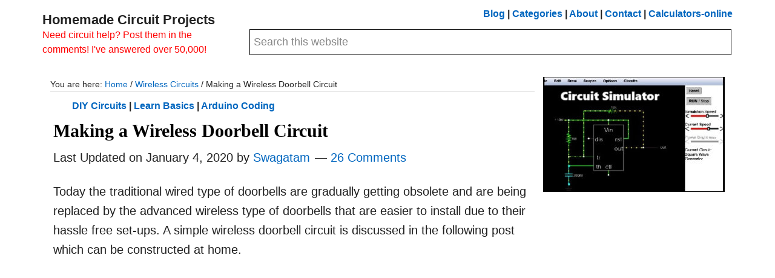

--- FILE ---
content_type: text/html; charset=UTF-8
request_url: https://www.homemade-circuits.com/making-wireless-doorbell-circuit/
body_size: 35050
content:
<!DOCTYPE html><html lang="en-US"><head ><meta charset="UTF-8" /><meta name="viewport" content="width=device-width, initial-scale=1" /><title>Making a Wireless Doorbell Circuit &#8211; Homemade Circuit Projects</title><meta name='robots' content='max-image-preview:large' /> <script type="application/ld+json">{"@context":"https://schema.org","@type":"TechArticle","mainEntityOfPage":{"@type":"WebPage","@id":"https://www.homemade-circuits.com/making-wireless-doorbell-circuit/"},"headline":"Making a Wireless Doorbell Circuit","description":"Today the traditional wired type of doorbells are gradually getting obsolete and are being replaced by the advanced wireless type of doorbells that are easier to install due to their hassle free set-ups. A simple wireless doorbell circuit is discussed in the following post which can be constructed at home. Written and Submitted By: Mantra [&hellip;]","author":{"@type":"Person","name":"Swagatam"},"publisher":{"@type":"Organization","name":"Homemade Circuits","logo":{"@type":"ImageObject","url":"https://www.homemade-circuits.com/wp-content/uploads/2019/06/logo.png"}},"datePublished":"2014-07-09T08:11:00+05:30","dateModified":"2020-01-04T11:15:32+05:30","image":{"@type":"ImageObject","url":"https://www.homemade-circuits.com/wp-content/uploads/2014/07/wireless-doorbell-transmitter-circuit.png"}}</script><link rel='dns-prefetch' href='//pagead2.googlesyndication.com' /><link rel='dns-prefetch' href='//fonts.googleapis.com' /><link rel="alternate" type="application/rss+xml" title="Homemade Circuit Projects &raquo; Feed" href="https://www.homemade-circuits.com/feed/" /><link rel="alternate" type="application/rss+xml" title="Homemade Circuit Projects &raquo; Comments Feed" href="https://www.homemade-circuits.com/comments/feed/" /><link rel="alternate" type="application/rss+xml" title="Homemade Circuit Projects &raquo; Making a Wireless Doorbell Circuit Comments Feed" href="https://www.homemade-circuits.com/making-wireless-doorbell-circuit/feed/" /><link rel="alternate" title="oEmbed (JSON)" type="application/json+oembed" href="https://www.homemade-circuits.com/wp-json/oembed/1.0/embed?url=https%3A%2F%2Fwww.homemade-circuits.com%2Fmaking-wireless-doorbell-circuit%2F" /><link rel="alternate" title="oEmbed (XML)" type="text/xml+oembed" href="https://www.homemade-circuits.com/wp-json/oembed/1.0/embed?url=https%3A%2F%2Fwww.homemade-circuits.com%2Fmaking-wireless-doorbell-circuit%2F&#038;format=xml" /><link rel="canonical" href="https://www.homemade-circuits.com/making-wireless-doorbell-circuit/" /><meta property="og:title" content="Making a Wireless Doorbell Circuit &#8211; Homemade Circuit Projects" /><meta property="og:type" content="article" /><meta property="og:url" content="https://www.homemade-circuits.com/making-wireless-doorbell-circuit/" /><meta property="og:image" content="https://www.homemade-circuits.com/wp-content/uploads/2014/07/wireless-doorbell-transmitter-circuit.png" /><meta property="og:image:width" content="851" /><meta property="og:image:height" content="464" /><meta property="og:image:alt" content="wireless doorbell transmitter circuit" /><style id='wp-img-auto-sizes-contain-inline-css' type='text/css'>img:is([sizes=auto i],[sizes^="auto," i]){contain-intrinsic-size:3000px 1500px}
/*# sourceURL=wp-img-auto-sizes-contain-inline-css */</style><style id="litespeed-ccss">html{font-family:sans-serif;-ms-text-size-adjust:100%;-webkit-text-size-adjust:100%}body{margin:0}article,aside,header,main,section{display:block}a{background-color:transparent;-webkit-text-decoration-skip:objects}h1{font-size:2em;margin:.67em 0}input{font:inherit;margin:0}input{overflow:visible}[type=submit]{-webkit-appearance:button}[type=submit]::-moz-focus-inner{border-style:none;padding:0}[type=submit]:-moz-focusring{outline:1px dotted ButtonText}[type=search]{-webkit-appearance:textfield;outline-offset:-2px}[type=search]::-webkit-search-cancel-button,[type=search]::-webkit-search-decoration{-webkit-appearance:none}::-webkit-input-placeholder{color:inherit;opacity:.54}::-webkit-file-upload-button{-webkit-appearance:button;font:inherit}html,input[type=search]{-webkit-box-sizing:border-box;-moz-box-sizing:border-box;box-sizing:border-box}*,*:before,*:after{box-sizing:inherit}.entry:before,.entry-content:before,.site-container:before,.site-header:before,.site-inner:before,.widget:before,.wrap:before{content:" ";display:table}.entry:after,.entry-content:after,.site-container:after,.site-header:after,.site-inner:after,.widget:after,.wrap:after{clear:both;content:" ";display:table}html{font-size:62.5%}body>div{font-size:2rem}body{background-color:#fff;color:#212121;font-family:PT Sans,Helvetica,Arial,sans-serif;font-size:20px;font-size:2rem;-webkit-font-smoothing:antialiased;font-weight:400;line-height:1.625;margin:0}a{color:#c0392b;text-decoration:none}p{margin:0 0 28px;padding:0}ul{margin:0;padding:0}li{list-style-type:none}h1,h2,h3{color:#000;font-family:'PT Serif',Georgia,serif;font-weight:700;line-height:1.2;margin:0 0 10px}h1{font-size:36px;font-size:3.6rem}h2{font-size:30px;font-size:3rem}h3{font-size:24px;font-size:2.4rem}input{background-color:#fff;border:1px solid #ddd;color:#212121;font-size:18px;font-size:1.8rem;font-weight:400;padding:16px;width:100%}::-moz-placeholder{color:#212121;opacity:1}::-webkit-input-placeholder{color:#212121}input[type=submit]{background-color:#fff;border:1px solid #212121;color:#212121;font-size:16px;font-size:1.6rem;font-weight:400;padding:16px 24px;text-decoration:none;white-space:normal;text-transform:uppercase;width:auto}input[type=search]::-webkit-search-cancel-button,input[type=search]::-webkit-search-results-button{display:none}.screen-reader-text,.screen-reader-shortcut{position:absolute!important;clip:rect(0,0,0,0);height:1px;width:1px;border:0;overflow:hidden}.site-inner,.wrap{margin:0 auto;max-width:1280px}.site-inner{clear:both;padding-top:40px;word-wrap:break-word}.content{float:right;width:880px}.content-sidebar .content{float:left}.sidebar-primary{float:right;width:360px}.breadcrumb{background-color:#fff;font-size:16px;font-size:1.6rem;margin-bottom:1px;padding:12px 0;border-bottom:1px solid #ddd}.search-form{overflow:hidden}.site-header .search-form{margin-bottom:40px;width:50%}.site-header .search-form{float:right;margin:12px auto 0}.search-form input[type=submit]{margin-top:10px}.widget_search input[type=submit]{border:0;clip:rect(0,0,0,0);height:1px;margin:-1px;padding:0;position:absolute;width:1px}.entry-title{font-size:36px;font-size:3.6rem}.widget-title{font-size:18px;font-size:1.8rem;margin-bottom:20px;text-transform:uppercase;border-bottom:1px solid #ddd;padding-bottom:10px}.widget{margin-bottom:40px;word-wrap:break-word}.widget-area .widget:last-of-type{margin-bottom:0}.widget ul>li{margin-bottom:10px;padding-bottom:10px}.genesis-skip-link{margin:0}.genesis-skip-link li{height:0;width:0;list-style:none}:focus{color:#37474f;outline:#ccc solid 1px}.site-header{background-color:#fff}.site-header>.wrap{padding:20px 0}.title-area{float:left;padding:10px 0;width:300px}.site-title{font-size:32px;font-size:3rem;font-weight:700;line-height:1.2}.site-title a{color:#212121;text-decoration:none}.site-description{font-size:16px;font-size:1.6rem;font-weight:400;line-height:1.5}.site-description,.site-title{margin-bottom:0}.site-header .widget-area{float:right;text-align:right;width:800px}.entry{background-color:#fff;margin:40px 0}.entry-header .entry-meta{margin-bottom:24px}.entry-comments-link:before{content:"14";margin:0 6px 0 2px}.sidebar{font-size:16px;font-size:1.6rem;margin-bottom:40px}.sidebar .widget{background-color:#fff;margin-bottom:40px;padding-bottom:20px}@media only screen and (max-width:1340px){.site-inner,.wrap{max-width:1140px}.content,.site-header .widget-area{width:800px}.sidebar-primary{width:300px}}@media only screen and (max-width:1200px){.site-inner,.wrap{max-width:960px}.content,.site-header .widget-area{width:620px}}@media only screen and (max-width:1023px){.site-inner,.wrap{max-width:800px}.content,.sidebar-primary,.site-header .widget-area,.title-area{width:100%}.site-header .wrap{padding-left:5%;padding-right:5%}.site-header .search-form{float:none}.site-description,.site-header .title-area,.site-header .widget-area,.site-title{text-align:center}.site-header .search-form{margin:16px auto}}@media only screen and (max-width:860px){body>div{font-size:1.8rem}body{font-size:18px;font-size:1.8rem}.site-inner{padding:5% 5% 0}.wrap{padding-left:5%;padding-right:5%}.entry,.sidebar .widget{padding:30px;margin-bottom:5%}.sidebar{margin-bottom:5%}}a{color:#0066bf}ul{box-sizing:border-box}.entry-content{counter-reset:footnotes}:root{--wp--preset--font-size--normal:16px;--wp--preset--font-size--huge:42px}.screen-reader-text{border:0;clip:rect(1px,1px,1px,1px);clip-path:inset(50%);height:1px;margin:-1px;overflow:hidden;padding:0;position:absolute;width:1px;word-wrap:normal!important}:root{--wp--preset--aspect-ratio--square:1;--wp--preset--aspect-ratio--4-3:4/3;--wp--preset--aspect-ratio--3-4:3/4;--wp--preset--aspect-ratio--3-2:3/2;--wp--preset--aspect-ratio--2-3:2/3;--wp--preset--aspect-ratio--16-9:16/9;--wp--preset--aspect-ratio--9-16:9/16;--wp--preset--color--black:#000;--wp--preset--color--cyan-bluish-gray:#abb8c3;--wp--preset--color--white:#fff;--wp--preset--color--pale-pink:#f78da7;--wp--preset--color--vivid-red:#cf2e2e;--wp--preset--color--luminous-vivid-orange:#ff6900;--wp--preset--color--luminous-vivid-amber:#fcb900;--wp--preset--color--light-green-cyan:#7bdcb5;--wp--preset--color--vivid-green-cyan:#00d084;--wp--preset--color--pale-cyan-blue:#8ed1fc;--wp--preset--color--vivid-cyan-blue:#0693e3;--wp--preset--color--vivid-purple:#9b51e0;--wp--preset--gradient--vivid-cyan-blue-to-vivid-purple:linear-gradient(135deg,rgba(6,147,227,1) 0%,#9b51e0 100%);--wp--preset--gradient--light-green-cyan-to-vivid-green-cyan:linear-gradient(135deg,#7adcb4 0%,#00d082 100%);--wp--preset--gradient--luminous-vivid-amber-to-luminous-vivid-orange:linear-gradient(135deg,rgba(252,185,0,1) 0%,rgba(255,105,0,1) 100%);--wp--preset--gradient--luminous-vivid-orange-to-vivid-red:linear-gradient(135deg,rgba(255,105,0,1) 0%,#cf2e2e 100%);--wp--preset--gradient--very-light-gray-to-cyan-bluish-gray:linear-gradient(135deg,#eee 0%,#a9b8c3 100%);--wp--preset--gradient--cool-to-warm-spectrum:linear-gradient(135deg,#4aeadc 0%,#9778d1 20%,#cf2aba 40%,#ee2c82 60%,#fb6962 80%,#fef84c 100%);--wp--preset--gradient--blush-light-purple:linear-gradient(135deg,#ffceec 0%,#9896f0 100%);--wp--preset--gradient--blush-bordeaux:linear-gradient(135deg,#fecda5 0%,#fe2d2d 50%,#6b003e 100%);--wp--preset--gradient--luminous-dusk:linear-gradient(135deg,#ffcb70 0%,#c751c0 50%,#4158d0 100%);--wp--preset--gradient--pale-ocean:linear-gradient(135deg,#fff5cb 0%,#b6e3d4 50%,#33a7b5 100%);--wp--preset--gradient--electric-grass:linear-gradient(135deg,#caf880 0%,#71ce7e 100%);--wp--preset--gradient--midnight:linear-gradient(135deg,#020381 0%,#2874fc 100%);--wp--preset--font-size--small:13px;--wp--preset--font-size--medium:20px;--wp--preset--font-size--large:36px;--wp--preset--font-size--x-large:42px;--wp--preset--spacing--20:.44rem;--wp--preset--spacing--30:.67rem;--wp--preset--spacing--40:1rem;--wp--preset--spacing--50:1.5rem;--wp--preset--spacing--60:2.25rem;--wp--preset--spacing--70:3.38rem;--wp--preset--spacing--80:5.06rem;--wp--preset--shadow--natural:6px 6px 9px rgba(0,0,0,.2);--wp--preset--shadow--deep:12px 12px 50px rgba(0,0,0,.4);--wp--preset--shadow--sharp:6px 6px 0px rgba(0,0,0,.2);--wp--preset--shadow--outlined:6px 6px 0px -3px rgba(255,255,255,1),6px 6px rgba(0,0,0,1);--wp--preset--shadow--crisp:6px 6px 0px rgba(0,0,0,1)}.entry{padding:5px;margin:10px 0}.site-inner{padding:1%}.site-title{font-size:2.2rem}.widget{margin-bottom:10px}.site-header .search-form{width:100%;padding:2px;margin:0}.site-header>.wrap{padding:10px 0}.entry-title{font-size:3rem}input{border:1px solid #000;padding:6px}.site-description{color:red}html{font-family:sans-serif;-ms-text-size-adjust:100%;-webkit-text-size-adjust:100%}body{margin:0}article,aside,figure,header,main,section{display:block}a{background-color:#fff0;-webkit-text-decoration-skip:objects}h1{font-size:2em;margin:.67em 0}img{border-style:none}figure{margin:1em 40px}input{font:inherit;margin:0}input{overflow:visible}[type=submit]{-webkit-appearance:button}[type=submit]::-moz-focus-inner{border-style:none;padding:0}[type=submit]:-moz-focusring{outline:1px dotted ButtonText}[type=search]{-webkit-appearance:textfield;outline-offset:-2px}[type=search]::-webkit-search-cancel-button,[type=search]::-webkit-search-decoration{-webkit-appearance:none}::-webkit-input-placeholder{color:inherit;opacity:.54}::-webkit-file-upload-button{-webkit-appearance:button;font:inherit}html,input[type=search]{-webkit-box-sizing:border-box;-moz-box-sizing:border-box;box-sizing:border-box}*,*:before,*:after{box-sizing:inherit}.entry:before,.entry-content:before,.site-container:before,.site-header:before,.site-inner:before,.widget:before,.wrap:before{content:" ";display:table}.entry:after,.entry-content:after,.site-container:after,.site-header:after,.site-inner:after,.widget:after,.wrap:after{clear:both;content:" ";display:table}html{font-size:62.5%}body>div{font-size:2rem}body{background-color:#fff;color:#212121;font-family:PT Sans,Helvetica,Arial,sans-serif;font-size:20px;font-size:2rem;-webkit-font-smoothing:antialiased;font-weight:400;line-height:1.625;margin:0}a{color:#c0392b;text-decoration:none}p{margin:0 0 28px;padding:0}ul{margin:0;padding:0}li{list-style-type:none}h1,h2,h3{color:#000;font-family:'PT Serif',Georgia,serif;font-weight:700;line-height:1.2;margin:0 0 10px}h1{font-size:36px;font-size:3.6rem}h2{font-size:30px;font-size:3rem}h3{font-size:24px;font-size:2.4rem}img{max-width:100%}img{height:auto}figure{margin:0}input{background-color:#fff;border:1px solid #ddd;color:#212121;font-size:18px;font-size:1.8rem;font-weight:400;padding:16px;width:100%}::-moz-placeholder{color:#212121;opacity:1}::-webkit-input-placeholder{color:#212121}input[type=submit]{background-color:#fff;border:1px solid #212121;color:#212121;font-size:16px;font-size:1.6rem;font-weight:400;padding:16px 24px;text-decoration:none;white-space:normal;text-transform:uppercase;width:auto}input[type=search]::-webkit-search-cancel-button,input[type=search]::-webkit-search-results-button{display:none}.screen-reader-text,.screen-reader-shortcut{position:absolute!important;clip:rect(0,0,0,0);height:1px;width:1px;border:0;overflow:hidden}.site-inner,.wrap{margin:0 auto;max-width:1280px}.site-inner{clear:both;padding-top:40px;word-wrap:break-word}.content{float:right;width:880px}.content-sidebar .content{float:left}.sidebar-primary{float:right;width:360px}.search-form{overflow:hidden}.site-header .search-form{margin-bottom:40px;width:50%}.site-header .search-form{float:right;margin:12px auto 0}.search-form input[type=submit]{margin-top:10px}.widget_search input[type=submit]{border:0;clip:rect(0,0,0,0);height:1px;margin:-1px;padding:0;position:absolute;width:1px}.entry-title{font-size:36px;font-size:3.6rem}.widget-title{font-size:18px;font-size:1.8rem;margin-bottom:20px;text-transform:uppercase;border-bottom:1px solid #ddd;padding-bottom:10px}.widget{margin-bottom:40px;word-wrap:break-word}.widget-area .widget:last-of-type{margin-bottom:0}.widget ul>li{margin-bottom:10px;padding-bottom:10px}.genesis-skip-link{margin:0}.genesis-skip-link li{height:0;width:0;list-style:none}:focus{color:#37474f;outline:#ccc solid 1px}.site-header{background-color:#fff}.site-header>.wrap{padding:20px 0}.title-area{float:left;padding:10px 0;width:300px}.site-title{font-size:32px;font-size:3rem;font-weight:700;line-height:1.2}.site-title a{color:#212121;text-decoration:none}.site-description{font-size:16px;font-size:1.6rem;font-weight:400;line-height:1.5}.site-description,.site-title{margin-bottom:0}.site-header .widget-area{float:right;text-align:right;width:800px}.entry{background-color:#fff;margin:40px 0}.entry-header .entry-meta{margin-bottom:24px}.entry-comments-link:before{content:"2014";margin:0 6px 0 2px}.sidebar{font-size:16px;font-size:1.6rem;margin-bottom:40px}.sidebar .widget{background-color:#fff;margin-bottom:40px;padding-bottom:20px}@media only screen and (max-width:1340px){.site-inner,.wrap{max-width:1140px}.content,.site-header .widget-area{width:800px}.sidebar-primary{width:300px}}@media only screen and (max-width:1200px){.site-inner,.wrap{max-width:960px}.content,.site-header .widget-area{width:620px}}@media only screen and (max-width:1023px){.site-inner,.wrap{max-width:800px}.content,.sidebar-primary,.site-header .widget-area,.title-area{width:100%}.site-header .wrap{padding-left:5%;padding-right:5%}.site-header .search-form{float:none}.site-description,.site-header .title-area,.site-header .widget-area,.site-title{text-align:center}.site-header .search-form{margin:16px auto}}@media only screen and (max-width:860px){body>div{font-size:1.8rem}body{font-size:18px;font-size:1.8rem}.site-inner{padding:5% 5% 0}.wrap{padding-left:5%;padding-right:5%}.entry,.sidebar .widget{padding:30px;margin-bottom:5%}.sidebar{margin-bottom:5%}}.simple-toc{font-size:15px;font-weight:700;line-height:1.5}.entry-content ol,.entry-content ul{margin-bottom:28px;margin-left:40px}</style><script>!function(a){"use strict";var b=function(b,c,d){function e(a){return h.body?a():void setTimeout(function(){e(a)})}function f(){i.addEventListener&&i.removeEventListener("load",f),i.media=d||"all"}var g,h=a.document,i=h.createElement("link");if(c)g=c;else{var j=(h.body||h.getElementsByTagName("head")[0]).childNodes;g=j[j.length-1]}var k=h.styleSheets;i.rel="stylesheet",i.href=b,i.media="only x",e(function(){g.parentNode.insertBefore(i,c?g:g.nextSibling)});var l=function(a){for(var b=i.href,c=k.length;c--;)if(k[c].href===b)return a();setTimeout(function(){l(a)})};return i.addEventListener&&i.addEventListener("load",f),i.onloadcssdefined=l,l(f),i};"undefined"!=typeof exports?exports.loadCSS=b:a.loadCSS=b}("undefined"!=typeof global?global:this);!function(a){if(a.loadCSS){var b=loadCSS.relpreload={};if(b.support=function(){try{return a.document.createElement("link").relList.supports("preload")}catch(b){return!1}},b.poly=function(){for(var b=a.document.getElementsByTagName("link"),c=0;c<b.length;c++){var d=b[c];"preload"===d.rel&&"style"===d.getAttribute("as")&&(a.loadCSS(d.href,d,d.getAttribute("media")),d.rel=null)}},!b.support()){b.poly();var c=a.setInterval(b.poly,300);a.addEventListener&&a.addEventListener("load",function(){b.poly(),a.clearInterval(c)}),a.attachEvent&&a.attachEvent("onload",function(){a.clearInterval(c)})}}}(this);</script> <link data-optimized="1" data-asynced="1" as="style" onload="this.onload=null;this.rel='stylesheet'"  rel='preload' id='aiko-theme-css' href='https://www.homemade-circuits.com/wp-content/litespeed/css/1c7794cb7098961e1ec692659e420eb3.css?ver=20eb3' type='text/css' media='all' /><style id='aiko-theme-inline-css' type='text/css'>a,
		.entry-title a:focus,
		.entry-title a:hover,
		.genesis-nav-menu a:focus,
		.genesis-nav-menu a:hover,
		.genesis-nav-menu .current-menu-item > a,
		.genesis-nav-menu .sub-menu .current-menu-item > a:focus,
		.genesis-nav-menu .sub-menu .current-menu-item > a:hover,
		.js nav button:focus,
		.js .menu-toggle:focus {
			color: #0066bf;
		}
		

		button:focus,
		button:hover,
		input:focus[type="button"],
		input:focus[type="reset"],
		input:focus[type="submit"],
		input:hover[type="button"],
		input:hover[type="reset"],
		input:hover[type="submit"],
		.archive-pagination li a:focus,
		.archive-pagination li a:hover,
		.archive-pagination .active a,
		.button:focus,
		.button:hover,
		.sidebar .enews-widget input[type="submit"] {
			background-color: #dd3333;
			color: #ffffff;
		}
		
/*# sourceURL=aiko-theme-inline-css */</style><link data-optimized="1" data-asynced="1" as="style" onload="this.onload=null;this.rel='stylesheet'"  rel='preload' id='wp-block-library-css' href='https://www.homemade-circuits.com/wp-content/litespeed/css/3ee34195b193bf029160a536304f7fb9.css?ver=f7fb9' type='text/css' media='all' /><style id='wp-block-image-inline-css' type='text/css'>.wp-block-image>a,.wp-block-image>figure>a{display:inline-block}.wp-block-image img{box-sizing:border-box;height:auto;max-width:100%;vertical-align:bottom}@media not (prefers-reduced-motion){.wp-block-image img.hide{visibility:hidden}.wp-block-image img.show{animation:show-content-image .4s}}.wp-block-image[style*=border-radius] img,.wp-block-image[style*=border-radius]>a{border-radius:inherit}.wp-block-image.has-custom-border img{box-sizing:border-box}.wp-block-image.aligncenter{text-align:center}.wp-block-image.alignfull>a,.wp-block-image.alignwide>a{width:100%}.wp-block-image.alignfull img,.wp-block-image.alignwide img{height:auto;width:100%}.wp-block-image .aligncenter,.wp-block-image .alignleft,.wp-block-image .alignright,.wp-block-image.aligncenter,.wp-block-image.alignleft,.wp-block-image.alignright{display:table}.wp-block-image .aligncenter>figcaption,.wp-block-image .alignleft>figcaption,.wp-block-image .alignright>figcaption,.wp-block-image.aligncenter>figcaption,.wp-block-image.alignleft>figcaption,.wp-block-image.alignright>figcaption{caption-side:bottom;display:table-caption}.wp-block-image .alignleft{float:left;margin:.5em 1em .5em 0}.wp-block-image .alignright{float:right;margin:.5em 0 .5em 1em}.wp-block-image .aligncenter{margin-left:auto;margin-right:auto}.wp-block-image :where(figcaption){margin-bottom:1em;margin-top:.5em}.wp-block-image.is-style-circle-mask img{border-radius:9999px}@supports ((-webkit-mask-image:none) or (mask-image:none)) or (-webkit-mask-image:none){.wp-block-image.is-style-circle-mask img{border-radius:0;-webkit-mask-image:url('data:image/svg+xml;utf8,<svg viewBox="0 0 100 100" xmlns="http://www.w3.org/2000/svg"><circle cx="50" cy="50" r="50"/></svg>');mask-image:url('data:image/svg+xml;utf8,<svg viewBox="0 0 100 100" xmlns="http://www.w3.org/2000/svg"><circle cx="50" cy="50" r="50"/></svg>');mask-mode:alpha;-webkit-mask-position:center;mask-position:center;-webkit-mask-repeat:no-repeat;mask-repeat:no-repeat;-webkit-mask-size:contain;mask-size:contain}}:root :where(.wp-block-image.is-style-rounded img,.wp-block-image .is-style-rounded img){border-radius:9999px}.wp-block-image figure{margin:0}.wp-lightbox-container{display:flex;flex-direction:column;position:relative}.wp-lightbox-container img{cursor:zoom-in}.wp-lightbox-container img:hover+button{opacity:1}.wp-lightbox-container button{align-items:center;backdrop-filter:blur(16px) saturate(180%);background-color:#5a5a5a40;border:none;border-radius:4px;cursor:zoom-in;display:flex;height:20px;justify-content:center;opacity:0;padding:0;position:absolute;right:16px;text-align:center;top:16px;width:20px;z-index:100}@media not (prefers-reduced-motion){.wp-lightbox-container button{transition:opacity .2s ease}}.wp-lightbox-container button:focus-visible{outline:3px auto #5a5a5a40;outline:3px auto -webkit-focus-ring-color;outline-offset:3px}.wp-lightbox-container button:hover{cursor:pointer;opacity:1}.wp-lightbox-container button:focus{opacity:1}.wp-lightbox-container button:focus,.wp-lightbox-container button:hover,.wp-lightbox-container button:not(:hover):not(:active):not(.has-background){background-color:#5a5a5a40;border:none}.wp-lightbox-overlay{box-sizing:border-box;cursor:zoom-out;height:100vh;left:0;overflow:hidden;position:fixed;top:0;visibility:hidden;width:100%;z-index:100000}.wp-lightbox-overlay .close-button{align-items:center;cursor:pointer;display:flex;justify-content:center;min-height:40px;min-width:40px;padding:0;position:absolute;right:calc(env(safe-area-inset-right) + 16px);top:calc(env(safe-area-inset-top) + 16px);z-index:5000000}.wp-lightbox-overlay .close-button:focus,.wp-lightbox-overlay .close-button:hover,.wp-lightbox-overlay .close-button:not(:hover):not(:active):not(.has-background){background:none;border:none}.wp-lightbox-overlay .lightbox-image-container{height:var(--wp--lightbox-container-height);left:50%;overflow:hidden;position:absolute;top:50%;transform:translate(-50%,-50%);transform-origin:top left;width:var(--wp--lightbox-container-width);z-index:9999999999}.wp-lightbox-overlay .wp-block-image{align-items:center;box-sizing:border-box;display:flex;height:100%;justify-content:center;margin:0;position:relative;transform-origin:0 0;width:100%;z-index:3000000}.wp-lightbox-overlay .wp-block-image img{height:var(--wp--lightbox-image-height);min-height:var(--wp--lightbox-image-height);min-width:var(--wp--lightbox-image-width);width:var(--wp--lightbox-image-width)}.wp-lightbox-overlay .wp-block-image figcaption{display:none}.wp-lightbox-overlay button{background:none;border:none}.wp-lightbox-overlay .scrim{background-color:#fff;height:100%;opacity:.9;position:absolute;width:100%;z-index:2000000}.wp-lightbox-overlay.active{visibility:visible}@media not (prefers-reduced-motion){.wp-lightbox-overlay.active{animation:turn-on-visibility .25s both}.wp-lightbox-overlay.active img{animation:turn-on-visibility .35s both}.wp-lightbox-overlay.show-closing-animation:not(.active){animation:turn-off-visibility .35s both}.wp-lightbox-overlay.show-closing-animation:not(.active) img{animation:turn-off-visibility .25s both}.wp-lightbox-overlay.zoom.active{animation:none;opacity:1;visibility:visible}.wp-lightbox-overlay.zoom.active .lightbox-image-container{animation:lightbox-zoom-in .4s}.wp-lightbox-overlay.zoom.active .lightbox-image-container img{animation:none}.wp-lightbox-overlay.zoom.active .scrim{animation:turn-on-visibility .4s forwards}.wp-lightbox-overlay.zoom.show-closing-animation:not(.active){animation:none}.wp-lightbox-overlay.zoom.show-closing-animation:not(.active) .lightbox-image-container{animation:lightbox-zoom-out .4s}.wp-lightbox-overlay.zoom.show-closing-animation:not(.active) .lightbox-image-container img{animation:none}.wp-lightbox-overlay.zoom.show-closing-animation:not(.active) .scrim{animation:turn-off-visibility .4s forwards}}@keyframes show-content-image{0%{visibility:hidden}99%{visibility:hidden}to{visibility:visible}}@keyframes turn-on-visibility{0%{opacity:0}to{opacity:1}}@keyframes turn-off-visibility{0%{opacity:1;visibility:visible}99%{opacity:0;visibility:visible}to{opacity:0;visibility:hidden}}@keyframes lightbox-zoom-in{0%{transform:translate(calc((-100vw + var(--wp--lightbox-scrollbar-width))/2 + var(--wp--lightbox-initial-left-position)),calc(-50vh + var(--wp--lightbox-initial-top-position))) scale(var(--wp--lightbox-scale))}to{transform:translate(-50%,-50%) scale(1)}}@keyframes lightbox-zoom-out{0%{transform:translate(-50%,-50%) scale(1);visibility:visible}99%{visibility:visible}to{transform:translate(calc((-100vw + var(--wp--lightbox-scrollbar-width))/2 + var(--wp--lightbox-initial-left-position)),calc(-50vh + var(--wp--lightbox-initial-top-position))) scale(var(--wp--lightbox-scale));visibility:hidden}}
/*# sourceURL=https://www.homemade-circuits.com/wp-includes/blocks/image/style.min.css */</style><style id='global-styles-inline-css' type='text/css'>:root{--wp--preset--aspect-ratio--square: 1;--wp--preset--aspect-ratio--4-3: 4/3;--wp--preset--aspect-ratio--3-4: 3/4;--wp--preset--aspect-ratio--3-2: 3/2;--wp--preset--aspect-ratio--2-3: 2/3;--wp--preset--aspect-ratio--16-9: 16/9;--wp--preset--aspect-ratio--9-16: 9/16;--wp--preset--color--black: #000000;--wp--preset--color--cyan-bluish-gray: #abb8c3;--wp--preset--color--white: #ffffff;--wp--preset--color--pale-pink: #f78da7;--wp--preset--color--vivid-red: #cf2e2e;--wp--preset--color--luminous-vivid-orange: #ff6900;--wp--preset--color--luminous-vivid-amber: #fcb900;--wp--preset--color--light-green-cyan: #7bdcb5;--wp--preset--color--vivid-green-cyan: #00d084;--wp--preset--color--pale-cyan-blue: #8ed1fc;--wp--preset--color--vivid-cyan-blue: #0693e3;--wp--preset--color--vivid-purple: #9b51e0;--wp--preset--gradient--vivid-cyan-blue-to-vivid-purple: linear-gradient(135deg,rgb(6,147,227) 0%,rgb(155,81,224) 100%);--wp--preset--gradient--light-green-cyan-to-vivid-green-cyan: linear-gradient(135deg,rgb(122,220,180) 0%,rgb(0,208,130) 100%);--wp--preset--gradient--luminous-vivid-amber-to-luminous-vivid-orange: linear-gradient(135deg,rgb(252,185,0) 0%,rgb(255,105,0) 100%);--wp--preset--gradient--luminous-vivid-orange-to-vivid-red: linear-gradient(135deg,rgb(255,105,0) 0%,rgb(207,46,46) 100%);--wp--preset--gradient--very-light-gray-to-cyan-bluish-gray: linear-gradient(135deg,rgb(238,238,238) 0%,rgb(169,184,195) 100%);--wp--preset--gradient--cool-to-warm-spectrum: linear-gradient(135deg,rgb(74,234,220) 0%,rgb(151,120,209) 20%,rgb(207,42,186) 40%,rgb(238,44,130) 60%,rgb(251,105,98) 80%,rgb(254,248,76) 100%);--wp--preset--gradient--blush-light-purple: linear-gradient(135deg,rgb(255,206,236) 0%,rgb(152,150,240) 100%);--wp--preset--gradient--blush-bordeaux: linear-gradient(135deg,rgb(254,205,165) 0%,rgb(254,45,45) 50%,rgb(107,0,62) 100%);--wp--preset--gradient--luminous-dusk: linear-gradient(135deg,rgb(255,203,112) 0%,rgb(199,81,192) 50%,rgb(65,88,208) 100%);--wp--preset--gradient--pale-ocean: linear-gradient(135deg,rgb(255,245,203) 0%,rgb(182,227,212) 50%,rgb(51,167,181) 100%);--wp--preset--gradient--electric-grass: linear-gradient(135deg,rgb(202,248,128) 0%,rgb(113,206,126) 100%);--wp--preset--gradient--midnight: linear-gradient(135deg,rgb(2,3,129) 0%,rgb(40,116,252) 100%);--wp--preset--font-size--small: 13px;--wp--preset--font-size--medium: 20px;--wp--preset--font-size--large: 36px;--wp--preset--font-size--x-large: 42px;--wp--preset--spacing--20: 0.44rem;--wp--preset--spacing--30: 0.67rem;--wp--preset--spacing--40: 1rem;--wp--preset--spacing--50: 1.5rem;--wp--preset--spacing--60: 2.25rem;--wp--preset--spacing--70: 3.38rem;--wp--preset--spacing--80: 5.06rem;--wp--preset--shadow--natural: 6px 6px 9px rgba(0, 0, 0, 0.2);--wp--preset--shadow--deep: 12px 12px 50px rgba(0, 0, 0, 0.4);--wp--preset--shadow--sharp: 6px 6px 0px rgba(0, 0, 0, 0.2);--wp--preset--shadow--outlined: 6px 6px 0px -3px rgb(255, 255, 255), 6px 6px rgb(0, 0, 0);--wp--preset--shadow--crisp: 6px 6px 0px rgb(0, 0, 0);}:where(.is-layout-flex){gap: 0.5em;}:where(.is-layout-grid){gap: 0.5em;}body .is-layout-flex{display: flex;}.is-layout-flex{flex-wrap: wrap;align-items: center;}.is-layout-flex > :is(*, div){margin: 0;}body .is-layout-grid{display: grid;}.is-layout-grid > :is(*, div){margin: 0;}:where(.wp-block-columns.is-layout-flex){gap: 2em;}:where(.wp-block-columns.is-layout-grid){gap: 2em;}:where(.wp-block-post-template.is-layout-flex){gap: 1.25em;}:where(.wp-block-post-template.is-layout-grid){gap: 1.25em;}.has-black-color{color: var(--wp--preset--color--black) !important;}.has-cyan-bluish-gray-color{color: var(--wp--preset--color--cyan-bluish-gray) !important;}.has-white-color{color: var(--wp--preset--color--white) !important;}.has-pale-pink-color{color: var(--wp--preset--color--pale-pink) !important;}.has-vivid-red-color{color: var(--wp--preset--color--vivid-red) !important;}.has-luminous-vivid-orange-color{color: var(--wp--preset--color--luminous-vivid-orange) !important;}.has-luminous-vivid-amber-color{color: var(--wp--preset--color--luminous-vivid-amber) !important;}.has-light-green-cyan-color{color: var(--wp--preset--color--light-green-cyan) !important;}.has-vivid-green-cyan-color{color: var(--wp--preset--color--vivid-green-cyan) !important;}.has-pale-cyan-blue-color{color: var(--wp--preset--color--pale-cyan-blue) !important;}.has-vivid-cyan-blue-color{color: var(--wp--preset--color--vivid-cyan-blue) !important;}.has-vivid-purple-color{color: var(--wp--preset--color--vivid-purple) !important;}.has-black-background-color{background-color: var(--wp--preset--color--black) !important;}.has-cyan-bluish-gray-background-color{background-color: var(--wp--preset--color--cyan-bluish-gray) !important;}.has-white-background-color{background-color: var(--wp--preset--color--white) !important;}.has-pale-pink-background-color{background-color: var(--wp--preset--color--pale-pink) !important;}.has-vivid-red-background-color{background-color: var(--wp--preset--color--vivid-red) !important;}.has-luminous-vivid-orange-background-color{background-color: var(--wp--preset--color--luminous-vivid-orange) !important;}.has-luminous-vivid-amber-background-color{background-color: var(--wp--preset--color--luminous-vivid-amber) !important;}.has-light-green-cyan-background-color{background-color: var(--wp--preset--color--light-green-cyan) !important;}.has-vivid-green-cyan-background-color{background-color: var(--wp--preset--color--vivid-green-cyan) !important;}.has-pale-cyan-blue-background-color{background-color: var(--wp--preset--color--pale-cyan-blue) !important;}.has-vivid-cyan-blue-background-color{background-color: var(--wp--preset--color--vivid-cyan-blue) !important;}.has-vivid-purple-background-color{background-color: var(--wp--preset--color--vivid-purple) !important;}.has-black-border-color{border-color: var(--wp--preset--color--black) !important;}.has-cyan-bluish-gray-border-color{border-color: var(--wp--preset--color--cyan-bluish-gray) !important;}.has-white-border-color{border-color: var(--wp--preset--color--white) !important;}.has-pale-pink-border-color{border-color: var(--wp--preset--color--pale-pink) !important;}.has-vivid-red-border-color{border-color: var(--wp--preset--color--vivid-red) !important;}.has-luminous-vivid-orange-border-color{border-color: var(--wp--preset--color--luminous-vivid-orange) !important;}.has-luminous-vivid-amber-border-color{border-color: var(--wp--preset--color--luminous-vivid-amber) !important;}.has-light-green-cyan-border-color{border-color: var(--wp--preset--color--light-green-cyan) !important;}.has-vivid-green-cyan-border-color{border-color: var(--wp--preset--color--vivid-green-cyan) !important;}.has-pale-cyan-blue-border-color{border-color: var(--wp--preset--color--pale-cyan-blue) !important;}.has-vivid-cyan-blue-border-color{border-color: var(--wp--preset--color--vivid-cyan-blue) !important;}.has-vivid-purple-border-color{border-color: var(--wp--preset--color--vivid-purple) !important;}.has-vivid-cyan-blue-to-vivid-purple-gradient-background{background: var(--wp--preset--gradient--vivid-cyan-blue-to-vivid-purple) !important;}.has-light-green-cyan-to-vivid-green-cyan-gradient-background{background: var(--wp--preset--gradient--light-green-cyan-to-vivid-green-cyan) !important;}.has-luminous-vivid-amber-to-luminous-vivid-orange-gradient-background{background: var(--wp--preset--gradient--luminous-vivid-amber-to-luminous-vivid-orange) !important;}.has-luminous-vivid-orange-to-vivid-red-gradient-background{background: var(--wp--preset--gradient--luminous-vivid-orange-to-vivid-red) !important;}.has-very-light-gray-to-cyan-bluish-gray-gradient-background{background: var(--wp--preset--gradient--very-light-gray-to-cyan-bluish-gray) !important;}.has-cool-to-warm-spectrum-gradient-background{background: var(--wp--preset--gradient--cool-to-warm-spectrum) !important;}.has-blush-light-purple-gradient-background{background: var(--wp--preset--gradient--blush-light-purple) !important;}.has-blush-bordeaux-gradient-background{background: var(--wp--preset--gradient--blush-bordeaux) !important;}.has-luminous-dusk-gradient-background{background: var(--wp--preset--gradient--luminous-dusk) !important;}.has-pale-ocean-gradient-background{background: var(--wp--preset--gradient--pale-ocean) !important;}.has-electric-grass-gradient-background{background: var(--wp--preset--gradient--electric-grass) !important;}.has-midnight-gradient-background{background: var(--wp--preset--gradient--midnight) !important;}.has-small-font-size{font-size: var(--wp--preset--font-size--small) !important;}.has-medium-font-size{font-size: var(--wp--preset--font-size--medium) !important;}.has-large-font-size{font-size: var(--wp--preset--font-size--large) !important;}.has-x-large-font-size{font-size: var(--wp--preset--font-size--x-large) !important;}
/*# sourceURL=global-styles-inline-css */</style><style id='classic-theme-styles-inline-css' type='text/css'>/*! This file is auto-generated */
.wp-block-button__link{color:#fff;background-color:#32373c;border-radius:9999px;box-shadow:none;text-decoration:none;padding:calc(.667em + 2px) calc(1.333em + 2px);font-size:1.125em}.wp-block-file__button{background:#32373c;color:#fff;text-decoration:none}
/*# sourceURL=/wp-includes/css/classic-themes.min.css */</style><link data-optimized="1" data-asynced="1" as="style" onload="this.onload=null;this.rel='stylesheet'"  rel='preload' id='newsletter-css' href='https://www.homemade-circuits.com/wp-content/litespeed/css/7c9cee1bfed52fca2e44c990ff84d29c.css?ver=4d29c' type='text/css' media='all' /><link data-optimized="1" data-asynced="1" as="style" onload="this.onload=null;this.rel='stylesheet'"  rel='preload' id='wp-block-paragraph-css' href='https://www.homemade-circuits.com/wp-content/litespeed/css/3220766254cdb81d741ee97e01c15284.css?ver=15284' type='text/css' media='all' /><link data-optimized="1" data-asynced="1" as="style" onload="this.onload=null;this.rel='stylesheet'"  rel='preload' id='wp-block-heading-css' href='https://www.homemade-circuits.com/wp-content/litespeed/css/9e1c22a90c7be2958c09a714338d2599.css?ver=d2599' type='text/css' media='all' /><link rel="https://api.w.org/" href="https://www.homemade-circuits.com/wp-json/" /><link rel="alternate" title="JSON" type="application/json" href="https://www.homemade-circuits.com/wp-json/wp/v2/posts/704" /><link rel="EditURI" type="application/rsd+xml" title="RSD" href="https://www.homemade-circuits.com/xmlrpc.php?rsd" /><meta name="google-site-verification" content="e4peVnPEuenPZDIQjbv_gcnQgoHcXjts4XumWv3k6C8" /><style type="text/css">.recentcomments a{display:inline !important;padding:0 !important;margin:0 !important;}</style><link rel="amphtml" href="https://www.homemade-circuits.com/making-wireless-doorbell-circuit/amp/"><link rel="icon" href="https://www.homemade-circuits.com/wp-content/uploads/2020/06/cropped-favcon-32x32.png" sizes="32x32" /><link rel="icon" href="https://www.homemade-circuits.com/wp-content/uploads/2020/06/cropped-favcon-192x192.png" sizes="192x192" /><link rel="apple-touch-icon" href="https://www.homemade-circuits.com/wp-content/uploads/2020/06/cropped-favcon-180x180.png" /><meta name="msapplication-TileImage" content="https://www.homemade-circuits.com/wp-content/uploads/2020/06/cropped-favcon-270x270.png" /><style type="text/css" id="wp-custom-css">.after-entry, .archive-description, .author-box {
    margin-bottom: 10px;
    padding: 10px;
}

.wp-block-embed__wrapper {
    margin-top: 12px;
}
.comment-reply-link {
  display: inline-block;
  margin-bottom: 8px;
}
p {
    margin: 0 0 22px;
    padding: 0;
}
.comment {
  font-size: 15px;
}

.site-footer {
    background-color: #000;
	color: #ccc;
    padding: 10px 0;
    text-align: center;
}

b, strong {
    font-weight: 700;
}
.site-title {
    font-size: 2.2rem;
}
.site-header>.wrap {
    padding: 10px 0;
}

header.entry-header .entry-title {
    font-size: 3rem;
}

.custom-widget {
	margin:10px;
    overflow: hidden;
}

input, select, textarea {
    border: 1px solid #000;
    padding: 6px;
}

.entry {
   padding: 5px;
	margin: 5px 0;
}

.entry-comments {
    padding: 5px;
}

.widget {
    margin-bottom: 10px;
	font-size: medium;
	font-weight: bold;
}

.site-header .search-form {
    width: 100%;
	padding: 2px;
	margin: 0px;
}

.site-inner {
        padding: 1% 1% 0;
    }
}

.widget-title {
    margin-bottom: 5px;
}
.breadcrumb {
    padding: 1px 0;
}
.breadcrumb {
    font-size: 1.4rem;
}

/* Related Posts Widget Container */
.related-posts-widget {
    margin-top: 30px;
    padding: 15px;
    background-color: #f9f9f9;
    border: 1px solid #e0e0e0;
    border-radius: 8px;
}

/* Related Posts List */
.related-posts-widget ul {
    list-style: none;
    padding: 0;
    margin: 0;
}

/* Related Post Item */
.related-posts-widget li {
    display: flex;
    align-items: center;
    margin-bottom: 10px;
}

/* Post Title Link */
.related-posts-widget li a {
    font-size: 17px;
    color: #0073aa;
    text-decoration: none;
    transition: color 0.3s;
}

.related-posts-widget li a:hover {
    color: #005177;
}

/* Adjacent Single Post Navigation */
.adjacent-entry-pagination {
    display: flex;
    align-items: center;
}

.adjacent-entry-pagination .pagination-previous {
    flex: 1;
    text-align: left;
    border-right: 1px solid #ddd;
    padding-right: 10px;
}

.adjacent-entry-pagination .pagination-next {
    flex: 1;
    text-align: right;
    padding-left: 10px;
}

.adjacent-entry-pagination a {
    font-size: 16px;
    font-weight: 700;
    color: #0073aa;
    text-decoration: none;
    transition: color 0.3s ease;
}

.adjacent-entry-pagination a:hover {
    color: #005177;
}

/* General Pagination */
.pagination {
    clear: both;
    margin: 15px 0;
    padding: 10px;
    background-color: lightyellow;
    font-size: 15px;
    font-weight: 600;
}

.pagination a,
.pagination span {
    display: inline-block;
    padding: 8px 14px;
    border-radius: 4px;
    text-decoration: none;
    transition: background 0.2s ease;
}

.pagination a:hover,
.pagination .current {
    background: darkblue;
    color: #fff;
}

code,
kbd,
pre,
samp {
    font-family: Consolas, "Courier New", monospace;
    font-size: 0.95em;
    background-color: #1e1e1e; /* softer black */
    color: #f5f5f5;            /* light text for contrast */
    border-radius: 4px;
    padding: 2px 6px;
}

/* For block code (pre) */
pre {
    display: block;
    padding: 12px;
    margin: 1em 0;
    overflow-x: auto;          /* horizontal scroll if too wide */
    line-height: 1.5;
}

.wp-block-image img {
    padding: 5px 0 5px;
}

table {
    line-height: 1.5;
    margin-bottom: 20px;
    width: 100%;
    word-break: normal;
	font-size: medium;
}

.custom-comments-list > .comment.depth-1 {
    border: 1px solid #2a7ae2;
    background: lightgoldenrodyellow;
    padding: 14px;
    margin-bottom: 16px;
    border-radius: 6px;
}

.custom-comments-list .comment.depth-2,
.custom-comments-list .comment.depth-3,
.custom-comments-list .comment.depth-4 {
    border-left: 2px solid #999;
    background: #ffffff;
    margin-left: 10px;
    padding: 10px;
    margin-top: 7px;
    border-radius: 4px;
}</style></head><body class="wp-singular post-template-default single single-post postid-704 single-format-standard wp-theme-genesis wp-child-theme-aiko-master custom-header content-sidebar genesis-breadcrumbs-visible" itemscope itemtype="https://schema.org/WebPage"><div class="site-container"><ul class="genesis-skip-link"><li><a href="#genesis-content" class="screen-reader-shortcut"> Skip to main content</a></li><li><a href="#genesis-sidebar-primary" class="screen-reader-shortcut"> Skip to primary sidebar</a></li></ul><header class="site-header" itemscope itemtype="https://schema.org/WPHeader"><div class="wrap"><div class="title-area"><p class="site-title" itemprop="headline"><a href="https://www.homemade-circuits.com/">Homemade Circuit Projects</a></p><p class="site-description" itemprop="description">Need circuit help? Post them in the comments! I&#039;ve answered over 50,000!</p></div><div class="widget-area header-widget-area"><section id="block-4" class="widget widget_block"><div class="widget-wrap"><a href="/blog/">Blog</a> |
<a href="/categories/">Categories</a> |
<a href="/about/">About</a> |
<a href="/contact/">Contact</a> |
<a href="/online-calculators/">Calculators-online</a></div></section><section id="search-2" class="widget widget_search"><div class="widget-wrap"><form class="search-form" method="get" action="https://www.homemade-circuits.com/" role="search" itemprop="potentialAction" itemscope itemtype="https://schema.org/SearchAction"><label class="search-form-label screen-reader-text" for="searchform-1">Search this website</label><input class="search-form-input" type="search" name="s" id="searchform-1" placeholder="Search this website" itemprop="query-input"><input class="search-form-submit" type="submit" value="Search"><meta content="https://www.homemade-circuits.com/?s={s}" itemprop="target"></form></div></section></div></div></header><div class="site-inner"><div class="content-sidebar-wrap"><main class="content" id="genesis-content"><div class="breadcrumb" itemscope itemtype="https://schema.org/BreadcrumbList">You are here: <span class="breadcrumb-link-wrap" itemprop="itemListElement" itemscope itemtype="https://schema.org/ListItem"><a class="breadcrumb-link" href="https://www.homemade-circuits.com/" itemprop="item"><span class="breadcrumb-link-text-wrap" itemprop="name">Home</span></a><meta itemprop="position" content="1"></span> <span aria-label="breadcrumb separator">/</span> <span class="breadcrumb-link-wrap" itemprop="itemListElement" itemscope itemtype="https://schema.org/ListItem"><a class="breadcrumb-link" href="https://www.homemade-circuits.com/category/wireless-controllers/" itemprop="item"><span class="breadcrumb-link-text-wrap" itemprop="name">Wireless Circuits</span></a><meta itemprop="position" content="2"></span> <span aria-label="breadcrumb separator">/</span> Making a Wireless Doorbell Circuit</div><article class="post-704 post type-post status-publish format-standard has-post-thumbnail category-wireless-controllers tag-doorbell tag-making tag-wireless entry" aria-label="Making a Wireless Doorbell Circuit" itemscope itemtype="https://schema.org/CreativeWork"><header class="entry-header"><div class="above-post-title-widget" style="width:100%; max-width:728px; margin:0 auto; text-align:left;"><section id="text-11" class="widget widget_text"><div class="widget-wrap"><div class="textwidget"><p><a href="https://www.homemade-circuits.com/circuit-projects-for-beginners-and-school-students/">DIY Circuits </a>| <a href="https://www.homemade-circuits.com/basic-electronic-circuits-explained-beginners-guide-to-electronics/">Learn Basics </a>| <a href="https://www.homemade-circuits.com/learning-basic-arduino-programming-tutorial-for-the-newcomers/">Arduino Coding</a></p></div></div></section></div><h1 class="entry-title" itemprop="headline">Making a Wireless Doorbell Circuit</h1><p class="entry-meta">Last Updated on <time class="entry-modified-time" itemprop="dateModified" datetime="2020-01-04T11:15:32+05:30">January 4, 2020</time> by <span class="entry-author" itemprop="author" itemscope itemtype="https://schema.org/Person"><a href="https://www.homemade-circuits.com/about/" class="entry-author-link" rel="author" itemprop="url"><span class="entry-author-name" itemprop="name">Swagatam</span></a></span> <span class="entry-comments-link"><a href="https://www.homemade-circuits.com/making-wireless-doorbell-circuit/#comments">26 Comments</a></span></p></header><div class="entry-content" itemprop="text"><p>Today the traditional wired type of doorbells are gradually getting obsolete and are being replaced by the advanced wireless type of doorbells that are easier to install due to their hassle free set-ups. A simple wireless doorbell circuit is discussed in the following post which can be constructed at home.</p><div class="adsense-block">
<ins class="adsbygoogle"
style="display:block"
data-ad-client="ca-pub-1210605041291124"
data-ad-slot="2088889675"
data-ad-format="auto"
data-full-width-responsive="true"></ins> <script>(adsbygoogle = window.adsbygoogle || []).push({});</script> </div><p><em>Written and Submitted By: Mantra</em></p><h2 class="wp-block-heading">303MHz TRANSMITTER with 32kHz Crystal</h2><p>The initial circuit we are going to explore has a 32kHz crystal to crank out a tone which means that the receiver is unable to false-trigger.</p><p>We could perhaps experience a fault with the commercial RX-3 circuits every 2 minutes, this might be due to the chip detecting a frequency of 1kHz or 250Hz from the environment disturbance received by the RF transistor, to turn on an output.</p><p>That's exactly why the RX-3 receiver chip is untrustworthy. A 32kHz is a much better frequency to identify because it does not get rattled from environment resonance.</p><p>The functionality of a 303MHz circuit has been covered in this project WIRELESS DOORBELL.</p><p>We are not going over how the circuit works but explain the importance of some of the components and how they effect the range.</p><p>The Wireless Doorbell transmitter and receiver circuit are incorporated below:</p><figure class="wp-block-image is-resized"><img loading="lazy" decoding="async" src="https://www.homemade-circuits.com/wp-content/uploads/2014/07/wireless-doorbell-transmitter-circuit-1.png" alt="" width="638" height="348"/></figure><p>All Transistors are 2N3563, the U shape coil is a single half turn using a 1mm copper wire with 5mm diameter</p><p>The most fundamental constituent is the transistor.</p><div class="adsense-block">
<ins class="adsbygoogle"
style="display:block"
data-ad-client="ca-pub-1210605041291124"
data-ad-slot="2088889675"
data-ad-format="auto"
data-full-width-responsive="true"></ins> <script>(adsbygoogle = window.adsbygoogle || []).push({});</script> </div><p>An excellent transistor is critical in the RF phase and the Japanese transistors are undoubtedly suits this objective.</p><p>The transistor employed in the 303MHz oscillator possesses an optimum frequency for the functionality of 1,000MHz in this most assuredly is where the gain is equal to "1," therefore we would like a transistor to have a unique gain at 300MHz.</p><p>A BC 547 transistor is not going to function at this frequency as a result now we have considered a good choice a 2N 3563 that may be inexpensive which enables it to work with up to 1,000MHz. requirement papers when dealing with these transistors:</p><h3 class="wp-block-heading">303MHz TRANSMITTER using 4049 IC</h3><p>The following circuit works by using a CD 4049 IC to churn out the 32kHz frequency and four gates in parallel to transform the oscillator transistor on and off at the tone-rate.</p><p>An individual gate will not likely possess as much as necessary performance to suck the emitter to ground, nevertheless 4 gates will certainly bring along the emitter in close proximity to 0v rail.</p><p>It ought not be at specifically 0v as the 6p would not possess a direct impact in sustaining oscillation.<br>The IC bears 6 gates just in case an input is probably above mid rail, the output moves LOW.</p><p>Any time the input amounts to slightly below middle of the rail the output scales HIGH. The space between detecting a low and a high might not be massive as well as the gate will certainly pick up receptions referred to as "analogue signals."</p><p>However to obtain the oscillator circuit to startup, a resistor is positioned between output and input.<br>This will likely generate an oscillation at the maximum frequency for the gate roughly 500kHz to 2MHz..</p><figure class="wp-block-image is-resized"><img loading="lazy" decoding="async" src="https://www.homemade-circuits.com/wp-content/uploads/2014/07/wireless-doorbell-Tx-circuit-1.png" alt="" width="629" height="374"/></figure><p>All Transistors are 2N3563, the U shape coil is a single half turn using a 1mm copper wire with 5mm diameter</p><p>In case an additional gate is included along with a crystal hooked up between the output as well as the input, a "fight" transpires between the transmission coming from the 1M and the rate of recurrence transferred by the crystal.</p><div class="adsense-block">
<ins class="adsbygoogle"
style="display:block"
data-ad-client="ca-pub-1210605041291124"
data-ad-slot="2088889675"
data-ad-format="auto"
data-full-width-responsive="true"></ins> <script>(adsbygoogle = window.adsbygoogle || []).push({});</script> </div><p>Considering that the crystal possesses a reduced impedance as compared to the 1M, it accomplishes a more substantial signal to input pin 11 along with the 2 gates function at the frequency of the crystal.</p><p>The precise characteristics of the correct way the reception from the crystal overtakes the signal administered back from the 1M resistor is not critical in spite of this providing you can contemplate the first gate starts out to rise in frequency from nil, every time the signal reaches 32kHz, it commences to initialize the crystal which in turn forces the signal on the reverse side and into the input pin of the first gate.</p><p>Each transmitters churn out the identical outcomes, a 303MHz carrier with a 32kHz modulation (frequency - despite the fact that we are unable to perceive sound in this frequency). Each possess the matching spectrum.</p><p>The oscillator coil is furthermore the radiator of the signal as well as the 1.5uH inductor on the "centre tap" of the coil is often as high as 10uH or as little as 1.5uH, with minimal variance in output.</p><p>The frequency might well need to be realigned somewhat if the inductor is modified.<br>We transformed it for a forty turn air-would coil working with.25mm wire on a 2mm former. This amplified the distance by one metre.</p><h4 class="wp-block-heading">Inductor Specifications</h4><p>A sixty turn coil enhanced the range an additional 3 metres once it was subsequently expanded it added to the impact of the antenna. The pair of photos below exhibit the positioning of the air-inductors.</p><p>40 turn coil swapping the 1.5uH inductor. Sixty turn coil expanded to multiply the range of the wireless transmitter</p><figure class="wp-block-image is-resized"><img loading="lazy" decoding="async" src="https://www.homemade-circuits.com/wp-content/uploads/2014/07/doorbell-receiver-circuit-1.png" alt="" width="751" height="260"/></figure><p>All Transistors are 2N3563, the antenna coil is 2.5 turns of 1mm copper wire over a 5mm variable slug assembly</p><h3 class="wp-block-heading"><b>303MHz RECEIVER</b></h3><p>This doorbell is cheaper than $8.00 therefore it is impossible to get the components independently for lower than that.</p><p>This sort of circuit formulates an excellent groundwork for exhaustive study. It is possible to investigate the RF side of the circuit not to mention the high impedance segments.</p><div class="adsense-block">
<ins class="adsbygoogle"
style="display:block"
data-ad-client="ca-pub-1210605041291124"
data-ad-slot="2088889675"
data-ad-format="auto"
data-full-width-responsive="true"></ins> <script>(adsbygoogle = window.adsbygoogle || []).push({});</script> </div><p>Each gate includes promoting an extremely high gain and by applying a 1M from output to input the gate is saved in a state of stimulation, oscillating at approx 500kHz, in the event hardly any other parts encompass the gate to manage the frequency.</p><p>This could be formulated to retain the gate dynamic to ensure that the tiniest signal is going to be processed.</p><p>When it comes to the gate between pins 13 and 12, the 1n capacitor between the input and ground lessens the frequency significantly, in addition to the impact of the 2n2 as well as 5k6 resistor.</p><p>The 2nd and 3rd gates straightforwardly improve the amplitude of the signal and never render any specific version of elimination of undesired receptions.</p><p>The consequence is an entire amplitude signal at the left-side of the crystal together with all varieties hash and backdrop disturbance, then again aside from the signal features a 32kHz factor, it is going to not commence to oscillate and the right side would have no reception.</p><p>The crystal is the element that does nearly all of the "detection work" as well as inhibits misleading activating because it magically instincts out the 32kHz signal from the "hash" and produces an extremely unpolluted transmission to the transistor for in depth amplification.</p><p>This reception is heightened in conjunction with full rail as well as charges an electrolytic to actuate an audio chip.</p></div><div class='related-posts-widget'><h3>You'll also like:</h3><ul><li><img width="128" height="74" src="https://www.homemade-circuits.com/wp-content/uploads/2022/04/two-transistor-FM-transmitter.jpg" class="attachment-thumbnail size-thumbnail wp-post-image" alt="two transistor FM transmitter" style="vertical-align:middle; margin-right:10px;" decoding="async" loading="lazy" srcset="https://www.homemade-circuits.com/wp-content/uploads/2022/04/two-transistor-FM-transmitter.jpg 823w, https://www.homemade-circuits.com/wp-content/uploads/2022/04/two-transistor-FM-transmitter-280x160.jpg 280w" sizes="auto, (max-width: 128px) 100vw, 128px" /><a href="https://www.homemade-circuits.com/spy-bug-circuits/" rel="bookmark" title="Permanent Link to 10 Simple FM Transmitter Circuit Diagrams Explained">10 Simple FM Transmitter Circuit Diagrams Explained</a></li><li><img width="96" height="96" src="https://www.homemade-circuits.com/wp-content/uploads/2014/07/speaker-visible-1-150x150.png" class="attachment-thumbnail size-thumbnail wp-post-image" alt="speaker visible 1" style="vertical-align:middle; margin-right:10px;" decoding="async" loading="lazy" srcset="https://www.homemade-circuits.com/wp-content/uploads/2014/07/speaker-visible-1-150x150.png 150w, https://www.homemade-circuits.com/wp-content/uploads/2014/07/speaker-visible-1-100x100.png 100w" sizes="auto, (max-width: 96px) 100vw, 96px" /><a href="https://www.homemade-circuits.com/hacking-bluetooth-headset-device/" rel="bookmark" title="Permanent Link to Modifying a Bluetooth Headset Device">Modifying a Bluetooth Headset Device</a></li><li><img width="96" height="96" src="https://www.homemade-circuits.com/wp-content/uploads/2013/05/DSC_0143-150x150.jpg" class="attachment-thumbnail size-thumbnail wp-post-image" alt="DSC 0143" style="vertical-align:middle; margin-right:10px;" decoding="async" loading="lazy" srcset="https://www.homemade-circuits.com/wp-content/uploads/2013/05/DSC_0143-150x150.jpg 150w, https://www.homemade-circuits.com/wp-content/uploads/2013/05/DSC_0143-100x100.jpg 100w" sizes="auto, (max-width: 96px) 100vw, 96px" /><a href="https://www.homemade-circuits.com/long-range-transmitter-circuit-2-to-5/" rel="bookmark" title="Permanent Link to Long Range Transmitter Circuit &#8211; 2  to 5 Km Range">Long Range Transmitter Circuit &#8211; 2  to 5 Km Range</a></li><li><img width="96" height="96" src="https://www.homemade-circuits.com/wp-content/uploads/2017/03/walkietalkie-150x150.jpg" class="attachment-thumbnail size-thumbnail wp-post-image" alt="walkietalkie" style="vertical-align:middle; margin-right:10px;" decoding="async" loading="lazy" srcset="https://www.homemade-circuits.com/wp-content/uploads/2017/03/walkietalkie-150x150.jpg 150w, https://www.homemade-circuits.com/wp-content/uploads/2017/03/walkietalkie-300x300.jpg 300w, https://www.homemade-circuits.com/wp-content/uploads/2017/03/walkietalkie-100x100.jpg 100w, https://www.homemade-circuits.com/wp-content/uploads/2017/03/walkietalkie.jpg 600w" sizes="auto, (max-width: 96px) 100vw, 96px" /><a href="https://www.homemade-circuits.com/homemade-walkie-talkie-circuit/" rel="bookmark" title="Permanent Link to Make a Walkie Talkie Circuit using FM Radio">Make a Walkie Talkie Circuit using FM Radio</a></li></ul></div><footer class="entry-footer"><p class="entry-meta"><span class="entry-categories">Filed Under: <a href="https://www.homemade-circuits.com/category/wireless-controllers/" rel="category tag">Wireless Circuits</a></span> <span class="entry-tags">Tagged With: <a href="https://www.homemade-circuits.com/tag/doorbell/" rel="tag">Doorbell</a>, <a href="https://www.homemade-circuits.com/tag/making/" rel="tag">Making</a>, <a href="https://www.homemade-circuits.com/tag/wireless/" rel="tag">Wireless</a></span></p></footer></article><section class="author-box" itemprop="author" itemscope itemtype="https://schema.org/Person"><img alt='' src='https://secure.gravatar.com/avatar/f49959f83cb23a408f88c67573ded706113728e149e9f69384ead86d8de14adc?s=70&#038;d=mm&#038;r=g' srcset='https://secure.gravatar.com/avatar/f49959f83cb23a408f88c67573ded706113728e149e9f69384ead86d8de14adc?s=140&#038;d=mm&#038;r=g 2x' class='avatar avatar-70 photo' height='70' width='70' loading='lazy' decoding='async'/><h4 class="author-box-title">About <span itemprop="name">Swagatam</span></h4><div class="author-box-content" itemprop="description"><p>I am an electronics engineer and doing practical hands-on work from more than 15 years now. Building real circuits, testing them and also making PCB layouts by myself. I really love doing all these things like inventing something new, designing electronics and also helping other people like hobby guys who want to make their own cool circuits at home.</p><p>And that is the main reason why I started this website homemade-circuits.com, to share different types of circuit ideas..</p><p>If you are having any kind of doubt or question related to circuits then just write down your question in the comment box below, I am like always checking, so I guarantee I will reply you for sure!</p></div></section><div class="adjacent-entry-pagination pagination"><div class="pagination-previous alignleft"><a href="https://www.homemade-circuits.com/adjustable-0-100v-50-amp-smps-circuit/" rel="prev"><span class="screen-reader-text">Previous Post: </span><span class="adjacent-post-link">&#xAB; Adjustable 0-100V 50 Amp SMPS Circuit</span></a></div><div class="pagination-next alignright"><a href="https://www.homemade-circuits.com/playing-melody-using-tone-function-in/" rel="next"><span class="screen-reader-text">Next Post: </span><span class="adjacent-post-link">Playing a Melody Using Arduino &#xBB;</span></a></div></div><h2 class="screen-reader-text">Reader Interactions</h2><div id="comments" class="custom-comments-list"><h3 class="comments-title">Comments</h3><div id="comment-137186" class="comment even thread-even depth-1"><article id="div-comment-137186" class="comment-body"><footer class="comment-meta"><div class="comment-author vcard">
<img alt='' src='https://secure.gravatar.com/avatar/98110bd2ef067c6be384c3ffeb6ebc43f274e3c3bbfd587385d68b9e7d182ef9?s=40&#038;d=mm&#038;r=g' srcset='https://secure.gravatar.com/avatar/98110bd2ef067c6be384c3ffeb6ebc43f274e3c3bbfd587385d68b9e7d182ef9?s=80&#038;d=mm&#038;r=g 2x' class='avatar avatar-40 photo' height='40' width='40' loading='lazy' decoding='async'/>						<b class="fn">hami özçelik</b> <span class="says">says:</span></div><div class="comment-metadata">
<a href="https://www.homemade-circuits.com/making-wireless-doorbell-circuit/#comment-137186"><time datetime="2022-12-10T15:46:12+05:30">December 10, 2022 at 3:46 pm</time></a></div></footer><div class="comment-content"><p>cob acılımını göstermeniz mümkünmü teşekkürler</p></div><div class="reply"><a rel="nofollow" class="comment-reply-link" href="https://www.homemade-circuits.com/making-wireless-doorbell-circuit/?replytocom=137186#respond" data-commentid="137186" data-postid="704" data-belowelement="div-comment-137186" data-respondelement="respond" data-replyto="Reply to hami özçelik" aria-label="Reply to hami özçelik">Reply</a></div></article></div><div id="comment-133850" class="comment odd alt thread-odd thread-alt depth-1 parent"><article id="div-comment-133850" class="comment-body"><footer class="comment-meta"><div class="comment-author vcard">
<img alt='' src='https://secure.gravatar.com/avatar/25f81cc54fc5aabef81f9495532394d37cf8eea10d59edc1abfe411501e35b08?s=40&#038;d=mm&#038;r=g' srcset='https://secure.gravatar.com/avatar/25f81cc54fc5aabef81f9495532394d37cf8eea10d59edc1abfe411501e35b08?s=80&#038;d=mm&#038;r=g 2x' class='avatar avatar-40 photo' height='40' width='40' loading='lazy' decoding='async'/>						<b class="fn">M Dasgupta</b> <span class="says">says:</span></div><div class="comment-metadata">
<a href="https://www.homemade-circuits.com/making-wireless-doorbell-circuit/#comment-133850"><time datetime="2022-10-09T06:00:11+05:30">October 9, 2022 at 6:00 am</time></a></div></footer><div class="comment-content"><p>My wireless door bell (make  Bouji) transmitter stops oscillation when air moisture rises. Can you suggest the best way to keep the pcb dry all time?</p></div><div class="reply"><a rel="nofollow" class="comment-reply-link" href="https://www.homemade-circuits.com/making-wireless-doorbell-circuit/?replytocom=133850#respond" data-commentid="133850" data-postid="704" data-belowelement="div-comment-133850" data-respondelement="respond" data-replyto="Reply to M Dasgupta" aria-label="Reply to M Dasgupta">Reply</a></div></article><div id="comment-133854" class="comment byuser comment-author-swag bypostauthor even depth-2 parent"><article id="div-comment-133854" class="comment-body"><footer class="comment-meta"><div class="comment-author vcard">
<img alt='' src='https://secure.gravatar.com/avatar/f49959f83cb23a408f88c67573ded706113728e149e9f69384ead86d8de14adc?s=40&#038;d=mm&#038;r=g' srcset='https://secure.gravatar.com/avatar/f49959f83cb23a408f88c67573ded706113728e149e9f69384ead86d8de14adc?s=80&#038;d=mm&#038;r=g 2x' class='avatar avatar-40 photo' height='40' width='40' loading='lazy' decoding='async'/>						<b class="fn">Swagatam</b> <span class="says">says:</span></div><div class="comment-metadata">
<a href="https://www.homemade-circuits.com/making-wireless-doorbell-circuit/#comment-133854"><time datetime="2022-10-09T08:48:03+05:30">October 9, 2022 at 8:48 am</time></a></div></footer><div class="comment-content"><p>You can clean the PCB with thinner then apply or spary a coat of varnish over the PCB</p></div><div class="reply"><a rel="nofollow" class="comment-reply-link" href="https://www.homemade-circuits.com/making-wireless-doorbell-circuit/?replytocom=133854#respond" data-commentid="133854" data-postid="704" data-belowelement="div-comment-133854" data-respondelement="respond" data-replyto="Reply to Swagatam" aria-label="Reply to Swagatam">Reply</a></div></article><div id="comment-133856" class="comment odd alt depth-3 parent"><article id="div-comment-133856" class="comment-body"><footer class="comment-meta"><div class="comment-author vcard">
<img alt='' src='https://secure.gravatar.com/avatar/25f81cc54fc5aabef81f9495532394d37cf8eea10d59edc1abfe411501e35b08?s=40&#038;d=mm&#038;r=g' srcset='https://secure.gravatar.com/avatar/25f81cc54fc5aabef81f9495532394d37cf8eea10d59edc1abfe411501e35b08?s=80&#038;d=mm&#038;r=g 2x' class='avatar avatar-40 photo' height='40' width='40' loading='lazy' decoding='async'/>						<b class="fn">M Dasgupta</b> <span class="says">says:</span></div><div class="comment-metadata">
<a href="https://www.homemade-circuits.com/making-wireless-doorbell-circuit/#comment-133856"><time datetime="2022-10-09T09:19:10+05:30">October 9, 2022 at 9:19 am</time></a></div></footer><div class="comment-content"><p>Thank you for your suggestion. I shall try soon.</p></div><div class="reply"><a rel="nofollow" class="comment-reply-link" href="https://www.homemade-circuits.com/making-wireless-doorbell-circuit/?replytocom=133856#respond" data-commentid="133856" data-postid="704" data-belowelement="div-comment-133856" data-respondelement="respond" data-replyto="Reply to M Dasgupta" aria-label="Reply to M Dasgupta">Reply</a></div></article><div id="comment-133857" class="comment byuser comment-author-swag bypostauthor even depth-4"><article id="div-comment-133857" class="comment-body"><footer class="comment-meta"><div class="comment-author vcard">
<img alt='' src='https://secure.gravatar.com/avatar/f49959f83cb23a408f88c67573ded706113728e149e9f69384ead86d8de14adc?s=40&#038;d=mm&#038;r=g' srcset='https://secure.gravatar.com/avatar/f49959f83cb23a408f88c67573ded706113728e149e9f69384ead86d8de14adc?s=80&#038;d=mm&#038;r=g 2x' class='avatar avatar-40 photo' height='40' width='40' loading='lazy' decoding='async'/>						<b class="fn">Swagatam</b> <span class="says">says:</span></div><div class="comment-metadata">
<a href="https://www.homemade-circuits.com/making-wireless-doorbell-circuit/#comment-133857"><time datetime="2022-10-09T09:42:03+05:30">October 9, 2022 at 9:42 am</time></a></div></footer><div class="comment-content"><p>Sure, no problem!!</p><div class="comment-adsense-block" style="margin-top:12px;">
<ins class="adsbygoogle" style="display: block;" data-ad-client="ca-pub-1210605041291124" data-ad-slot="2088889675" data-ad-format="auto" data-full-width-responsive="true"></ins> <script>(adsbygoogle = window.adsbygoogle || []).push({});</script></div></div><div class="reply"><a rel="nofollow" class="comment-reply-link" href="https://www.homemade-circuits.com/making-wireless-doorbell-circuit/?replytocom=133857#respond" data-commentid="133857" data-postid="704" data-belowelement="div-comment-133857" data-respondelement="respond" data-replyto="Reply to Swagatam" aria-label="Reply to Swagatam">Reply</a></div></article></div></div></div></div><div id="comment-125464" class="comment odd alt thread-even depth-1 parent"><article id="div-comment-125464" class="comment-body"><footer class="comment-meta"><div class="comment-author vcard">
<img alt='' src='https://secure.gravatar.com/avatar/93ef9a70dc8adf5d137129c4f3501fc17f1e2eba1c4cdf7ad73747f821f639d7?s=40&#038;d=mm&#038;r=g' srcset='https://secure.gravatar.com/avatar/93ef9a70dc8adf5d137129c4f3501fc17f1e2eba1c4cdf7ad73747f821f639d7?s=80&#038;d=mm&#038;r=g 2x' class='avatar avatar-40 photo' height='40' width='40' loading='lazy' decoding='async'/>						<b class="fn">fikso el</b> <span class="says">says:</span></div><div class="comment-metadata">
<a href="https://www.homemade-circuits.com/making-wireless-doorbell-circuit/#comment-125464"><time datetime="2022-06-12T22:05:45+05:30">June 12, 2022 at 10:05 pm</time></a></div></footer><div class="comment-content"><p>please help me with this I&#8217;m interested in this project ..what I&#8217;m asking is can i use note gate hex inverter 7404 instead of ub 4049</p></div><div class="reply"><a rel="nofollow" class="comment-reply-link" href="https://www.homemade-circuits.com/making-wireless-doorbell-circuit/?replytocom=125464#respond" data-commentid="125464" data-postid="704" data-belowelement="div-comment-125464" data-respondelement="respond" data-replyto="Reply to fikso el" aria-label="Reply to fikso el">Reply</a></div></article><div id="comment-125491" class="comment byuser comment-author-swag bypostauthor even depth-2"><article id="div-comment-125491" class="comment-body"><footer class="comment-meta"><div class="comment-author vcard">
<img alt='' src='https://secure.gravatar.com/avatar/f49959f83cb23a408f88c67573ded706113728e149e9f69384ead86d8de14adc?s=40&#038;d=mm&#038;r=g' srcset='https://secure.gravatar.com/avatar/f49959f83cb23a408f88c67573ded706113728e149e9f69384ead86d8de14adc?s=80&#038;d=mm&#038;r=g 2x' class='avatar avatar-40 photo' height='40' width='40' loading='lazy' decoding='async'/>						<b class="fn">Swagatam</b> <span class="says">says:</span></div><div class="comment-metadata">
<a href="https://www.homemade-circuits.com/making-wireless-doorbell-circuit/#comment-125491"><time datetime="2022-06-13T09:27:04+05:30">June 13, 2022 at 9:27 am</time></a></div></footer><div class="comment-content"><p>Yes 7404 will work instead of 4049 but make sure the supply voltage to the IC does not exceed 5V</p></div><div class="reply"><a rel="nofollow" class="comment-reply-link" href="https://www.homemade-circuits.com/making-wireless-doorbell-circuit/?replytocom=125491#respond" data-commentid="125491" data-postid="704" data-belowelement="div-comment-125491" data-respondelement="respond" data-replyto="Reply to Swagatam" aria-label="Reply to Swagatam">Reply</a></div></article></div></div><div id="comment-74013" class="comment odd alt thread-odd thread-alt depth-1 parent"><article id="div-comment-74013" class="comment-body"><footer class="comment-meta"><div class="comment-author vcard">
<img alt='' src='https://secure.gravatar.com/avatar/d98fb5f75de8261f1c50fa3c5f0c8afb735941267fe66da0c8ee5cfe610cd1bf?s=40&#038;d=mm&#038;r=g' srcset='https://secure.gravatar.com/avatar/d98fb5f75de8261f1c50fa3c5f0c8afb735941267fe66da0c8ee5cfe610cd1bf?s=80&#038;d=mm&#038;r=g 2x' class='avatar avatar-40 photo' height='40' width='40' loading='lazy' decoding='async'/>						<b class="fn">Magdy Hussein Mouirad</b> <span class="says">says:</span></div><div class="comment-metadata">
<a href="https://www.homemade-circuits.com/making-wireless-doorbell-circuit/#comment-74013"><time datetime="2020-01-05T16:50:24+05:30">January 5, 2020 at 4:50 pm</time></a></div></footer><div class="comment-content"><p>IN THE TRANSMITTER WHAT IS THE FUNCTION OF THEW 1.6 MICROHENRY COIL PLEASE , IF WE REMOVE IT HOW HI WILL ALTER THE BEHAVIOUR OF THE WHOLE CIRUIT</p></div><div class="reply"><a rel="nofollow" class="comment-reply-link" href="https://www.homemade-circuits.com/making-wireless-doorbell-circuit/?replytocom=74013#respond" data-commentid="74013" data-postid="704" data-belowelement="div-comment-74013" data-respondelement="respond" data-replyto="Reply to Magdy Hussein Mouirad" aria-label="Reply to Magdy Hussein Mouirad">Reply</a></div></article><div id="comment-74016" class="comment byuser comment-author-swag bypostauthor even depth-2"><article id="div-comment-74016" class="comment-body"><footer class="comment-meta"><div class="comment-author vcard">
<img alt='' src='https://secure.gravatar.com/avatar/f49959f83cb23a408f88c67573ded706113728e149e9f69384ead86d8de14adc?s=40&#038;d=mm&#038;r=g' srcset='https://secure.gravatar.com/avatar/f49959f83cb23a408f88c67573ded706113728e149e9f69384ead86d8de14adc?s=80&#038;d=mm&#038;r=g 2x' class='avatar avatar-40 photo' height='40' width='40' loading='lazy' decoding='async'/>						<b class="fn">Swagatam</b> <span class="says">says:</span></div><div class="comment-metadata">
<a href="https://www.homemade-circuits.com/making-wireless-doorbell-circuit/#comment-74016"><time datetime="2020-01-05T17:44:26+05:30">January 5, 2020 at 5:44 pm</time></a></div></footer><div class="comment-content"><p>It is for stabilizing current to the main coil, without this the transmitter can become unstable.</p></div><div class="reply"><a rel="nofollow" class="comment-reply-link" href="https://www.homemade-circuits.com/making-wireless-doorbell-circuit/?replytocom=74016#respond" data-commentid="74016" data-postid="704" data-belowelement="div-comment-74016" data-respondelement="respond" data-replyto="Reply to Swagatam" aria-label="Reply to Swagatam">Reply</a></div></article></div></div><div id="comment-73952" class="comment odd alt thread-even depth-1"><article id="div-comment-73952" class="comment-body"><footer class="comment-meta"><div class="comment-author vcard">
<img alt='' src='https://secure.gravatar.com/avatar/d98fb5f75de8261f1c50fa3c5f0c8afb735941267fe66da0c8ee5cfe610cd1bf?s=40&#038;d=mm&#038;r=g' srcset='https://secure.gravatar.com/avatar/d98fb5f75de8261f1c50fa3c5f0c8afb735941267fe66da0c8ee5cfe610cd1bf?s=80&#038;d=mm&#038;r=g 2x' class='avatar avatar-40 photo' height='40' width='40' loading='lazy' decoding='async'/>						<b class="fn">Magdy Hussein Mouirad</b> <span class="says">says:</span></div><div class="comment-metadata">
<a href="https://www.homemade-circuits.com/making-wireless-doorbell-circuit/#comment-73952"><time datetime="2020-01-04T07:07:09+05:30">January 4, 2020 at 7:07 am</time></a></div></footer><div class="comment-content"><p>I have been making this transmitter and receiver , in the transmitter the most left transistor risponsible for the 303 mhz generation does anyone know why there is  20kohm ,220 ohm 3.3pf put on such a way on the emitter of the most left transistor</p><div class="comment-adsense-block" style="margin-top:12px;">
<ins class="adsbygoogle" style="display: block;" data-ad-client="ca-pub-1210605041291124" data-ad-slot="2088889675" data-ad-format="auto" data-full-width-responsive="true"></ins> <script>(adsbygoogle = window.adsbygoogle || []).push({});</script></div></div><div class="reply"><a rel="nofollow" class="comment-reply-link" href="https://www.homemade-circuits.com/making-wireless-doorbell-circuit/?replytocom=73952#respond" data-commentid="73952" data-postid="704" data-belowelement="div-comment-73952" data-respondelement="respond" data-replyto="Reply to Magdy Hussein Mouirad" aria-label="Reply to Magdy Hussein Mouirad">Reply</a></div></article></div><div id="comment-59955" class="comment even thread-odd thread-alt depth-1"><article id="div-comment-59955" class="comment-body"><footer class="comment-meta"><div class="comment-author vcard">
<img alt='' src='https://secure.gravatar.com/avatar/a2ac42d9fb064235b36a4328f86a01dca15c0b8fe2f38b814f1bf5b12a9d3043?s=40&#038;d=mm&#038;r=g' srcset='https://secure.gravatar.com/avatar/a2ac42d9fb064235b36a4328f86a01dca15c0b8fe2f38b814f1bf5b12a9d3043?s=80&#038;d=mm&#038;r=g 2x' class='avatar avatar-40 photo' height='40' width='40' loading='lazy' decoding='async'/>						<b class="fn">VISHAL</b> <span class="says">says:</span></div><div class="comment-metadata">
<a href="https://www.homemade-circuits.com/making-wireless-doorbell-circuit/#comment-59955"><time datetime="2018-04-23T10:10:58+05:30">April 23, 2018 at 10:10 am</time></a></div></footer><div class="comment-content"><p>I don&#8217;t have any experience regarding RF pratical circuits</p></div><div class="reply"><a rel="nofollow" class="comment-reply-link" href="https://www.homemade-circuits.com/making-wireless-doorbell-circuit/?replytocom=59955#respond" data-commentid="59955" data-postid="704" data-belowelement="div-comment-59955" data-respondelement="respond" data-replyto="Reply to VISHAL" aria-label="Reply to VISHAL">Reply</a></div></article></div><div id="comment-59954" class="comment odd alt thread-even depth-1"><article id="div-comment-59954" class="comment-body"><footer class="comment-meta"><div class="comment-author vcard">
<img alt='' src='https://secure.gravatar.com/avatar/a2ac42d9fb064235b36a4328f86a01dca15c0b8fe2f38b814f1bf5b12a9d3043?s=40&#038;d=mm&#038;r=g' srcset='https://secure.gravatar.com/avatar/a2ac42d9fb064235b36a4328f86a01dca15c0b8fe2f38b814f1bf5b12a9d3043?s=80&#038;d=mm&#038;r=g 2x' class='avatar avatar-40 photo' height='40' width='40' loading='lazy' decoding='async'/>						<b class="fn">VISHAL</b> <span class="says">says:</span></div><div class="comment-metadata">
<a href="https://www.homemade-circuits.com/making-wireless-doorbell-circuit/#comment-59954"><time datetime="2018-04-23T10:08:48+05:30">April 23, 2018 at 10:08 am</time></a></div></footer><div class="comment-content"><p>plz send step by step procedure to construt wireless bell at home with detailes wiring diagram,circuit,specifications in the different manner.<br />
Thanks,<br />
Vishal</p></div><div class="reply"><a rel="nofollow" class="comment-reply-link" href="https://www.homemade-circuits.com/making-wireless-doorbell-circuit/?replytocom=59954#respond" data-commentid="59954" data-postid="704" data-belowelement="div-comment-59954" data-respondelement="respond" data-replyto="Reply to VISHAL" aria-label="Reply to VISHAL">Reply</a></div></article></div><div id="comment-56654" class="comment even thread-odd thread-alt depth-1 parent"><article id="div-comment-56654" class="comment-body"><footer class="comment-meta"><div class="comment-author vcard">
<img alt='' src='https://secure.gravatar.com/avatar/c0e19ab65883edb4850ba9fde6eba21ff54b1d29cd2ac321dc3e337de3a8a656?s=40&#038;d=mm&#038;r=g' srcset='https://secure.gravatar.com/avatar/c0e19ab65883edb4850ba9fde6eba21ff54b1d29cd2ac321dc3e337de3a8a656?s=80&#038;d=mm&#038;r=g 2x' class='avatar avatar-40 photo' height='40' width='40' loading='lazy' decoding='async'/>						<b class="fn">kelvinejike</b> <span class="says">says:</span></div><div class="comment-metadata">
<a href="https://www.homemade-circuits.com/making-wireless-doorbell-circuit/#comment-56654"><time datetime="2017-12-12T14:45:58+05:30">December 12, 2017 at 2:45 pm</time></a></div></footer><div class="comment-content"><p>Please a situation whereby I can not find the exact components in my locality, can I use equivatent?</p></div><div class="reply"><a rel="nofollow" class="comment-reply-link" href="https://www.homemade-circuits.com/making-wireless-doorbell-circuit/?replytocom=56654#respond" data-commentid="56654" data-postid="704" data-belowelement="div-comment-56654" data-respondelement="respond" data-replyto="Reply to kelvinejike" aria-label="Reply to kelvinejike">Reply</a></div></article><div id="comment-56656" class="comment byuser comment-author-swag bypostauthor odd alt depth-2"><article id="div-comment-56656" class="comment-body"><footer class="comment-meta"><div class="comment-author vcard">
<img alt='' src='https://secure.gravatar.com/avatar/f49959f83cb23a408f88c67573ded706113728e149e9f69384ead86d8de14adc?s=40&#038;d=mm&#038;r=g' srcset='https://secure.gravatar.com/avatar/f49959f83cb23a408f88c67573ded706113728e149e9f69384ead86d8de14adc?s=80&#038;d=mm&#038;r=g 2x' class='avatar avatar-40 photo' height='40' width='40' loading='lazy' decoding='async'/>						<b class="fn">Swagatam</b> <span class="says">says:</span></div><div class="comment-metadata">
<a href="https://www.homemade-circuits.com/making-wireless-doorbell-circuit/#comment-56656"><time datetime="2017-12-12T16:45:56+05:30">December 12, 2017 at 4:45 pm</time></a></div></footer><div class="comment-content"><p>you must have the exact components and build it only if you have some previous experience with RF practical circuits</p></div><div class="reply"><a rel="nofollow" class="comment-reply-link" href="https://www.homemade-circuits.com/making-wireless-doorbell-circuit/?replytocom=56656#respond" data-commentid="56656" data-postid="704" data-belowelement="div-comment-56656" data-respondelement="respond" data-replyto="Reply to Swagatam" aria-label="Reply to Swagatam">Reply</a></div></article></div></div><div id="comment-43517" class="comment even thread-even depth-1 parent"><article id="div-comment-43517" class="comment-body"><footer class="comment-meta"><div class="comment-author vcard">
<img alt='' src='https://secure.gravatar.com/avatar/?s=40&#038;d=mm&#038;r=g' srcset='https://secure.gravatar.com/avatar/?s=80&#038;d=mm&#038;r=g 2x' class='avatar avatar-40 photo avatar-default' height='40' width='40' loading='lazy' decoding='async'/>						<b class="fn">Jason Hady</b> <span class="says">says:</span></div><div class="comment-metadata">
<a href="https://www.homemade-circuits.com/making-wireless-doorbell-circuit/#comment-43517"><time datetime="2016-08-11T22:11:37+05:30">August 11, 2016 at 10:11 pm</time></a></div></footer><div class="comment-content"><p>I&#39;m curious to know why 32KHz isn&#39;t generated in background noise, what makes that happen? Also is there any other frequencies that aren&#39;t generated by background noise?</p><div class="comment-adsense-block" style="margin-top:12px;">
<ins class="adsbygoogle" style="display: block;" data-ad-client="ca-pub-1210605041291124" data-ad-slot="2088889675" data-ad-format="auto" data-full-width-responsive="true"></ins> <script>(adsbygoogle = window.adsbygoogle || []).push({});</script></div></div><div class="reply"><a rel="nofollow" class="comment-reply-link" href="https://www.homemade-circuits.com/making-wireless-doorbell-circuit/?replytocom=43517#respond" data-commentid="43517" data-postid="704" data-belowelement="div-comment-43517" data-respondelement="respond" data-replyto="Reply to Jason Hady" aria-label="Reply to Jason Hady">Reply</a></div></article><div id="comment-43539" class="comment byuser comment-author-swag bypostauthor odd alt depth-2"><article id="div-comment-43539" class="comment-body"><footer class="comment-meta"><div class="comment-author vcard">
<img alt='' src='https://secure.gravatar.com/avatar/f49959f83cb23a408f88c67573ded706113728e149e9f69384ead86d8de14adc?s=40&#038;d=mm&#038;r=g' srcset='https://secure.gravatar.com/avatar/f49959f83cb23a408f88c67573ded706113728e149e9f69384ead86d8de14adc?s=80&#038;d=mm&#038;r=g 2x' class='avatar avatar-40 photo' height='40' width='40' loading='lazy' decoding='async'/>						<b class="fn">Swagatam</b> <span class="says">says:</span></div><div class="comment-metadata">
<a href="https://www.homemade-circuits.com/making-wireless-doorbell-circuit/#comment-43539"><time datetime="2016-08-12T12:51:50+05:30">August 12, 2016 at 12:51 pm</time></a></div></footer><div class="comment-content"><p>32kHz is used just to make the transmission stronger and modulated, it isn&#39;t heard because it&#39;s only used to trigger the amplifier section in the receiver&#8230;.the actual music is created by the UM66</p></div><div class="reply"><a rel="nofollow" class="comment-reply-link" href="https://www.homemade-circuits.com/making-wireless-doorbell-circuit/?replytocom=43539#respond" data-commentid="43539" data-postid="704" data-belowelement="div-comment-43539" data-respondelement="respond" data-replyto="Reply to Swagatam" aria-label="Reply to Swagatam">Reply</a></div></article></div></div><div id="comment-32965" class="comment even thread-odd thread-alt depth-1 parent"><article id="div-comment-32965" class="comment-body"><footer class="comment-meta"><div class="comment-author vcard">
<img alt='' src='https://secure.gravatar.com/avatar/?s=40&#038;d=mm&#038;r=g' srcset='https://secure.gravatar.com/avatar/?s=80&#038;d=mm&#038;r=g 2x' class='avatar avatar-40 photo avatar-default' height='40' width='40' loading='lazy' decoding='async'/>						<b class="fn">Debabrata Biswas</b> <span class="says">says:</span></div><div class="comment-metadata">
<a href="https://www.homemade-circuits.com/making-wireless-doorbell-circuit/#comment-32965"><time datetime="2015-08-08T12:53:23+05:30">August 8, 2015 at 12:53 pm</time></a></div></footer><div class="comment-content"><p>Dear Swagatam<br />I AM HAVING A DENON AVR 1907 AV RECEIVER AND USING IT SINCE A LONG TIME WITHOUT PROBLEM.BUT RECENTLY I NOTICED THE RT.CHANNEL IS NOT WORKING WHILE THE OTHER SIX CHANNELS ARE WORKING.I ASKED THE DENON WEBSITE TO PROVIDE ME THE AMPLIFIER CIRCUIT DIAGRAM AS I DO NOT WANT TO TAMPER THE SET AND I WILL DO THE REPAIR JOB MYSELF,BUT THEY REMAIN MUM.CAN YOU HELP PLEASE.CAN IT BE THE FILTER CONDENSER OR OUTPUT IC&#39;S.PLEASE HELP?</p></div><div class="reply"><a rel="nofollow" class="comment-reply-link" href="https://www.homemade-circuits.com/making-wireless-doorbell-circuit/?replytocom=32965#respond" data-commentid="32965" data-postid="704" data-belowelement="div-comment-32965" data-respondelement="respond" data-replyto="Reply to Debabrata Biswas" aria-label="Reply to Debabrata Biswas">Reply</a></div></article><div id="comment-32978" class="comment byuser comment-author-swag bypostauthor odd alt depth-2"><article id="div-comment-32978" class="comment-body"><footer class="comment-meta"><div class="comment-author vcard">
<img alt='' src='https://secure.gravatar.com/avatar/f49959f83cb23a408f88c67573ded706113728e149e9f69384ead86d8de14adc?s=40&#038;d=mm&#038;r=g' srcset='https://secure.gravatar.com/avatar/f49959f83cb23a408f88c67573ded706113728e149e9f69384ead86d8de14adc?s=80&#038;d=mm&#038;r=g 2x' class='avatar avatar-40 photo' height='40' width='40' loading='lazy' decoding='async'/>						<b class="fn">Swagatam</b> <span class="says">says:</span></div><div class="comment-metadata">
<a href="https://www.homemade-circuits.com/making-wireless-doorbell-circuit/#comment-32978"><time datetime="2015-08-09T02:04:00+05:30">August 9, 2015 at 2:04 am</time></a></div></footer><div class="comment-content"><p>Dear Debabrata, I am sorry it won&#39;t be possible for me to diagnose it, only the service personnel would be able to quickly troubleshoot the issue.</p></div><div class="reply"><a rel="nofollow" class="comment-reply-link" href="https://www.homemade-circuits.com/making-wireless-doorbell-circuit/?replytocom=32978#respond" data-commentid="32978" data-postid="704" data-belowelement="div-comment-32978" data-respondelement="respond" data-replyto="Reply to Swagatam" aria-label="Reply to Swagatam">Reply</a></div></article></div></div><div id="comment-30707" class="comment even thread-even depth-1 parent"><article id="div-comment-30707" class="comment-body"><footer class="comment-meta"><div class="comment-author vcard">
<img alt='' src='https://secure.gravatar.com/avatar/?s=40&#038;d=mm&#038;r=g' srcset='https://secure.gravatar.com/avatar/?s=80&#038;d=mm&#038;r=g 2x' class='avatar avatar-40 photo avatar-default' height='40' width='40' loading='lazy' decoding='async'/>						<b class="fn">Nima Mousavi</b> <span class="says">says:</span></div><div class="comment-metadata">
<a href="https://www.homemade-circuits.com/making-wireless-doorbell-circuit/#comment-30707"><time datetime="2015-05-13T03:35:28+05:30">May 13, 2015 at 3:35 am</time></a></div></footer><div class="comment-content"><p>hi, what&#39;s COB in receiver schematic?</p></div><div class="reply"><a rel="nofollow" class="comment-reply-link" href="https://www.homemade-circuits.com/making-wireless-doorbell-circuit/?replytocom=30707#respond" data-commentid="30707" data-postid="704" data-belowelement="div-comment-30707" data-respondelement="respond" data-replyto="Reply to Nima Mousavi" aria-label="Reply to Nima Mousavi">Reply</a></div></article><div id="comment-30719" class="comment byuser comment-author-swag bypostauthor odd alt depth-2 parent"><article id="div-comment-30719" class="comment-body"><footer class="comment-meta"><div class="comment-author vcard">
<img alt='' src='https://secure.gravatar.com/avatar/f49959f83cb23a408f88c67573ded706113728e149e9f69384ead86d8de14adc?s=40&#038;d=mm&#038;r=g' srcset='https://secure.gravatar.com/avatar/f49959f83cb23a408f88c67573ded706113728e149e9f69384ead86d8de14adc?s=80&#038;d=mm&#038;r=g 2x' class='avatar avatar-40 photo' height='40' width='40' loading='lazy' decoding='async'/>						<b class="fn">Swagatam</b> <span class="says">says:</span></div><div class="comment-metadata">
<a href="https://www.homemade-circuits.com/making-wireless-doorbell-circuit/#comment-30719"><time datetime="2015-05-13T09:24:59+05:30">May 13, 2015 at 9:24 am</time></a></div></footer><div class="comment-content"><p>It&#39;s a musical chip just like UM66</p><div class="comment-adsense-block" style="margin-top:12px;">
<ins class="adsbygoogle" style="display: block;" data-ad-client="ca-pub-1210605041291124" data-ad-slot="2088889675" data-ad-format="auto" data-full-width-responsive="true"></ins> <script>(adsbygoogle = window.adsbygoogle || []).push({});</script></div></div><div class="reply"><a rel="nofollow" class="comment-reply-link" href="https://www.homemade-circuits.com/making-wireless-doorbell-circuit/?replytocom=30719#respond" data-commentid="30719" data-postid="704" data-belowelement="div-comment-30719" data-respondelement="respond" data-replyto="Reply to Swagatam" aria-label="Reply to Swagatam">Reply</a></div></article><div id="comment-188536" class="comment even depth-3 parent"><article id="div-comment-188536" class="comment-body"><footer class="comment-meta"><div class="comment-author vcard">
<img alt='' src='https://secure.gravatar.com/avatar/a26ed098bdd8d0f212c08b5355002b9ab9ed49cd31b8b089961de00ec05b8703?s=40&#038;d=mm&#038;r=g' srcset='https://secure.gravatar.com/avatar/a26ed098bdd8d0f212c08b5355002b9ab9ed49cd31b8b089961de00ec05b8703?s=80&#038;d=mm&#038;r=g 2x' class='avatar avatar-40 photo' height='40' width='40' loading='lazy' decoding='async'/>						<b class="fn">Gamal</b> <span class="says">says:</span></div><div class="comment-metadata">
<a href="https://www.homemade-circuits.com/making-wireless-doorbell-circuit/#comment-188536"><time datetime="2025-10-19T02:56:14+05:30">October 19, 2025 at 2:56 am</time></a></div></footer><div class="comment-content"><p>Good day all. The COB is a UM66 ic chip, so how is it connected. in the circuit. Thanks in advance.<br />
Gamal</p></div><div class="reply"><a rel="nofollow" class="comment-reply-link" href="https://www.homemade-circuits.com/making-wireless-doorbell-circuit/?replytocom=188536#respond" data-commentid="188536" data-postid="704" data-belowelement="div-comment-188536" data-respondelement="respond" data-replyto="Reply to Gamal" aria-label="Reply to Gamal">Reply</a></div></article><div id="comment-188542" class="comment byuser comment-author-swag bypostauthor odd alt depth-4"><article id="div-comment-188542" class="comment-body"><footer class="comment-meta"><div class="comment-author vcard">
<img alt='' src='https://secure.gravatar.com/avatar/f49959f83cb23a408f88c67573ded706113728e149e9f69384ead86d8de14adc?s=40&#038;d=mm&#038;r=g' srcset='https://secure.gravatar.com/avatar/f49959f83cb23a408f88c67573ded706113728e149e9f69384ead86d8de14adc?s=80&#038;d=mm&#038;r=g 2x' class='avatar avatar-40 photo' height='40' width='40' loading='lazy' decoding='async'/>						<b class="fn">Swagatam</b> <span class="says">says:</span></div><div class="comment-metadata">
<a href="https://www.homemade-circuits.com/making-wireless-doorbell-circuit/#comment-188542"><time datetime="2025-10-19T08:20:44+05:30">October 19, 2025 at 8:20 am</time></a></div></footer><div class="comment-content"><p>You can connect it as per the information provided in the following article:<br />
<a href="https://www.homemade-circuits.com/simple-musical-door-bell-circuit/" rel="ugc">https://www.homemade-circuits.com/simple-musical-door-bell-circuit/</a></p></div><div class="reply"><a rel="nofollow" class="comment-reply-link" href="https://www.homemade-circuits.com/making-wireless-doorbell-circuit/?replytocom=188542#respond" data-commentid="188542" data-postid="704" data-belowelement="div-comment-188542" data-respondelement="respond" data-replyto="Reply to Swagatam" aria-label="Reply to Swagatam">Reply</a></div></article></div></div></div></div><div id="comment-30618" class="comment even thread-odd thread-alt depth-1 parent"><article id="div-comment-30618" class="comment-body"><footer class="comment-meta"><div class="comment-author vcard">
<img alt='' src='https://secure.gravatar.com/avatar/?s=40&#038;d=mm&#038;r=g' srcset='https://secure.gravatar.com/avatar/?s=80&#038;d=mm&#038;r=g 2x' class='avatar avatar-40 photo avatar-default' height='40' width='40' loading='lazy' decoding='async'/>						<b class="fn">MIEbaka Iwarri</b> <span class="says">says:</span></div><div class="comment-metadata">
<a href="https://www.homemade-circuits.com/making-wireless-doorbell-circuit/#comment-30618"><time datetime="2015-05-08T12:26:17+05:30">May 8, 2015 at 12:26 pm</time></a></div></footer><div class="comment-content"><p>Actually, I have been spending weeks surfing your web page, and I can&#39;t say how happy I am to see a human of your field and with same skill, so down to earth, answering every question even when it was repeated, keep up the good job, someone is really impressed.</p><p>Am having two questions concernig this circuit<br />1. You have two transmitter schematics, should I choose anyone to uses?</p><p>2. What the range of this unit, cos am considering have the transmitter in my Dad&#39;s Car so he doesn&#39;t honk twice, trust me, I live in a noisy environment.<br />Thanks in Advance</p></div><div class="reply"><a rel="nofollow" class="comment-reply-link" href="https://www.homemade-circuits.com/making-wireless-doorbell-circuit/?replytocom=30618#respond" data-commentid="30618" data-postid="704" data-belowelement="div-comment-30618" data-respondelement="respond" data-replyto="Reply to MIEbaka Iwarri" aria-label="Reply to MIEbaka Iwarri">Reply</a></div></article><div id="comment-30680" class="comment byuser comment-author-swag bypostauthor odd alt depth-2"><article id="div-comment-30680" class="comment-body"><footer class="comment-meta"><div class="comment-author vcard">
<img alt='' src='https://secure.gravatar.com/avatar/f49959f83cb23a408f88c67573ded706113728e149e9f69384ead86d8de14adc?s=40&#038;d=mm&#038;r=g' srcset='https://secure.gravatar.com/avatar/f49959f83cb23a408f88c67573ded706113728e149e9f69384ead86d8de14adc?s=80&#038;d=mm&#038;r=g 2x' class='avatar avatar-40 photo' height='40' width='40' loading='lazy' decoding='async'/>						<b class="fn">Swagatam</b> <span class="says">says:</span></div><div class="comment-metadata">
<a href="https://www.homemade-circuits.com/making-wireless-doorbell-circuit/#comment-30680"><time datetime="2015-05-12T07:47:28+05:30">May 12, 2015 at 7:47 am</time></a></div></footer><div class="comment-content"><p>sorry, i don&#39;t depend on softwares for the simulation&#8230;and normally do it with my own understanding.</p></div><div class="reply"><a rel="nofollow" class="comment-reply-link" href="https://www.homemade-circuits.com/making-wireless-doorbell-circuit/?replytocom=30680#respond" data-commentid="30680" data-postid="704" data-belowelement="div-comment-30680" data-respondelement="respond" data-replyto="Reply to Swagatam" aria-label="Reply to Swagatam">Reply</a></div></article></div><div id="comment-30668" class="comment even depth-2"><article id="div-comment-30668" class="comment-body"><footer class="comment-meta"><div class="comment-author vcard">
<img alt='' src='https://secure.gravatar.com/avatar/?s=40&#038;d=mm&#038;r=g' srcset='https://secure.gravatar.com/avatar/?s=80&#038;d=mm&#038;r=g 2x' class='avatar avatar-40 photo avatar-default' height='40' width='40' loading='lazy' decoding='async'/>						<b class="fn">MIEbaka Iwarri</b> <span class="says">says:</span></div><div class="comment-metadata">
<a href="https://www.homemade-circuits.com/making-wireless-doorbell-circuit/#comment-30668"><time datetime="2015-05-11T22:20:37+05:30">May 11, 2015 at 10:20 pm</time></a></div></footer><div class="comment-content"><p>Thanks anyway,<br />P.S<br />Just So we have a better understanding of your schematic, what software do you run your stimulation on?</p><div class="comment-adsense-block" style="margin-top:12px;">
<ins class="adsbygoogle" style="display: block;" data-ad-client="ca-pub-1210605041291124" data-ad-slot="2088889675" data-ad-format="auto" data-full-width-responsive="true"></ins> <script>(adsbygoogle = window.adsbygoogle || []).push({});</script></div></div><div class="reply"><a rel="nofollow" class="comment-reply-link" href="https://www.homemade-circuits.com/making-wireless-doorbell-circuit/?replytocom=30668#respond" data-commentid="30668" data-postid="704" data-belowelement="div-comment-30668" data-respondelement="respond" data-replyto="Reply to MIEbaka Iwarri" aria-label="Reply to MIEbaka Iwarri">Reply</a></div></article></div><div id="comment-30625" class="comment byuser comment-author-swag bypostauthor odd alt depth-2"><article id="div-comment-30625" class="comment-body"><footer class="comment-meta"><div class="comment-author vcard">
<img alt='' src='https://secure.gravatar.com/avatar/f49959f83cb23a408f88c67573ded706113728e149e9f69384ead86d8de14adc?s=40&#038;d=mm&#038;r=g' srcset='https://secure.gravatar.com/avatar/f49959f83cb23a408f88c67573ded706113728e149e9f69384ead86d8de14adc?s=80&#038;d=mm&#038;r=g 2x' class='avatar avatar-40 photo' height='40' width='40' loading='lazy' decoding='async'/>						<b class="fn">Swagatam</b> <span class="says">says:</span></div><div class="comment-metadata">
<a href="https://www.homemade-circuits.com/making-wireless-doorbell-circuit/#comment-30625"><time datetime="2015-05-08T14:34:30+05:30">May 8, 2015 at 2:34 pm</time></a></div></footer><div class="comment-content"><p>Thanks dear MIEbaka, I appreciate your involvement very much!</p><p>Yes both the transmitters are equally good and should produce identical results with the receiver unit.</p><p>However please be cautioned, because transmitter circuits are never easy to build and implement successfully unless you have enough practical experience with RF circuits, so if you are a newbie in the field you might have a tough time making these work&#8230;:)</p></div><div class="reply"><a rel="nofollow" class="comment-reply-link" href="https://www.homemade-circuits.com/making-wireless-doorbell-circuit/?replytocom=30625#respond" data-commentid="30625" data-postid="704" data-belowelement="div-comment-30625" data-respondelement="respond" data-replyto="Reply to Swagatam" aria-label="Reply to Swagatam">Reply</a></div></article></div></div></div><div id="respond" class="comment-respond"><h4 id="reply-title" class="comment-reply-title">Need Help? Please Leave a Comment! We value your input—Kindly keep it relevant to the above topic! <small><a rel="nofollow" id="cancel-comment-reply-link" href="/making-wireless-doorbell-circuit/#respond" style="display:none;">Cancel reply</a></small></h4><form action="https://www.homemade-circuits.com/wp-comments-post.php" method="post" id="commentform" class="comment-form"><p class="comment-notes"><span id="email-notes">Your email address will not be published.</span> <span class="required-field-message">Required fields are marked <span class="required">*</span></span></p><p class="comment-form-comment"><label for="comment">Comment <span class="required">*</span></label><textarea autocomplete="new-password"  id="dea5d01eba"  name="dea5d01eba"   cols="45" rows="8" maxlength="65525" required></textarea><textarea id="comment" aria-label="hp-comment" aria-hidden="true" name="comment" autocomplete="new-password" style="padding:0 !important;clip:rect(1px, 1px, 1px, 1px) !important;position:absolute !important;white-space:nowrap !important;height:1px !important;width:1px !important;overflow:hidden !important;" tabindex="-1"></textarea><script data-noptimize>document.getElementById("comment").setAttribute( "id", "af10beb4585d96fa22d94b13820e1f8a" );document.getElementById("dea5d01eba").setAttribute( "id", "comment" );</script></p><p class="comment-form-author"><label for="author">Name <span class="required">*</span></label> <input id="author" name="author" type="text" value="" size="30" maxlength="245" autocomplete="name" required /></p><p class="comment-form-email"><label for="email">Email <span class="required">*</span></label> <input id="email" name="email" type="email" value="" size="30" maxlength="100" aria-describedby="email-notes" autocomplete="email" required /></p><p class="comment-form-comment-subscribe"><label for="cren_subscribe_to_comment"><input id="cren_subscribe_to_comment" name="cren_subscribe_to_comment" type="checkbox" value="on" checked>Notify me via e-mail if anyone answers my comment.</label></p><p class="form-submit"><input name="submit" type="submit" id="submit" class="submit" value="Post Comment" /> <input type='hidden' name='comment_post_ID' value='704' id='comment_post_ID' />
<input type='hidden' name='comment_parent' id='comment_parent' value='0' /></p></form></div></main><aside class="sidebar sidebar-primary widget-area" role="complementary" aria-label="Primary Sidebar" itemscope itemtype="https://schema.org/WPSideBar" id="genesis-sidebar-primary"><h2 class="genesis-sidebar-title screen-reader-text">Primary Sidebar</h2><section id="media_image-2" class="widget widget_media_image"><div class="widget-wrap"><a href="https://www.homemade-circuits.com/circuit-simulator/"><img width="300" height="190" src="https://www.homemade-circuits.com/wp-content/uploads/2025/06/circuit-simulator-e1749178298839.jpg" class="image wp-image-96268  attachment-full size-full" alt="circuit simulator image" style="max-width: 100%; height: auto;" decoding="async" loading="lazy" /></a></div></section><section id="text-4" class="widget widget_text"><div class="widget-wrap"><div class="textwidget"><p><br />
<ins class="adsbygoogle" style="display: block;" data-ad-client="ca-pub-1210605041291124" data-ad-slot="2088889675" data-ad-format="auto" data-full-width-responsive="true"></ins><br /> <script>(adsbygoogle = window.adsbygoogle || []).push({});</script></p></div></div></section><section id="newsletterwidget-2" class="widget widget_newsletterwidget"><div class="widget-wrap"><h3 class="widgettitle widget-title">Subscribe to get New Circuits in your Email</h3><div class="tnp tnp-subscription tnp-widget"><form method="post" action="https://www.homemade-circuits.com/wp-admin/admin-ajax.php?action=tnp&amp;na=s">
<input type="hidden" name="nr" value="widget">
<input type="hidden" name="nlang" value=""><div class="tnp-field tnp-field-firstname"><label for="tnp-1">First name or full name</label>
<input class="tnp-name" type="text" name="nn" id="tnp-1" value="" placeholder=""></div><div class="tnp-field tnp-field-email"><label for="tnp-2">Email</label>
<input class="tnp-email" type="email" name="ne" id="tnp-2" value="" placeholder="" required></div><div class="tnp-field tnp-field-button" style="text-align: left"><input class="tnp-submit" type="submit" value="Subscribe" style=""></div></form></div></div></section><section id="text-5" class="widget widget_text"><div class="widget-wrap"><div class="textwidget"><p><br />
<ins class="adsbygoogle" style="display: block;" data-ad-client="ca-pub-1210605041291124" data-ad-slot="2088889675" data-ad-format="auto" data-full-width-responsive="true"></ins><br /> <script>(adsbygoogle = window.adsbygoogle || []).push({});</script></p></div></div></section><section id="categories-2" class="widget widget_categories"><div class="widget-wrap"><h3 class="widgettitle widget-title">Categories</h3><ul><li class="cat-item cat-item-120"><a href="https://www.homemade-circuits.com/category/microcontroller-projects/">Arduino Projects</a> (93)</li><li class="cat-item cat-item-17"><a href="https://www.homemade-circuits.com/category/audio-projects/">Audio and Amplifier Projects</a> (133)</li><li class="cat-item cat-item-1084"><a href="https://www.homemade-circuits.com/category/automation-projects/">Automation Projects</a> (17)</li><li class="cat-item cat-item-116"><a href="https://www.homemade-circuits.com/category/automobile-electronics/">Automobile Electronics</a> (101)</li><li class="cat-item cat-item-141"><a href="https://www.homemade-circuits.com/category/battery-cut-off-switch-diagrams/">Battery Charger Circuits</a> (85)</li><li class="cat-item cat-item-930"><a href="https://www.homemade-circuits.com/category/datasheets/">Datasheets and Components</a> (109)</li><li class="cat-item cat-item-125"><a href="https://www.homemade-circuits.com/category/electronics-tutorial/">Electronics Theory</a> (149)</li><li class="cat-item cat-item-136"><a href="https://www.homemade-circuits.com/category/overunity-generator/">Free Energy</a> (39)</li><li class="cat-item cat-item-1083"><a href="https://www.homemade-circuits.com/category/games-and-sports-projects/">Games and Sports Projects</a> (11)</li><li class="cat-item cat-item-150"><a href="https://www.homemade-circuits.com/category/3-phase-power/">Grid and 3-Phase</a> (20)</li><li class="cat-item cat-item-837"><a href="https://www.homemade-circuits.com/category/health-related/">Health related Projects</a> (27)</li><li class="cat-item cat-item-134"><a href="https://www.homemade-circuits.com/category/home-electrical-circuits/">Home Electrical Circuits</a> (13)</li><li class="cat-item cat-item-1080"><a href="https://www.homemade-circuits.com/category/indicator-circuits/">Indicator Circuits</a> (16)</li><li class="cat-item cat-item-114"><a href="https://www.homemade-circuits.com/category/dc-to-ac-power-converters/">Inverter Circuits</a> (95)</li><li class="cat-item cat-item-121"><a href="https://www.homemade-circuits.com/category/diy-led-projects/">Lamps and Lights</a> (159)</li><li class="cat-item cat-item-5"><a href="https://www.homemade-circuits.com/category/meters/">Meters and Testers</a> (71)</li><li class="cat-item cat-item-1"><a href="https://www.homemade-circuits.com/category/mini-projects/">Mini Projects</a> (28)</li><li class="cat-item cat-item-128"><a href="https://www.homemade-circuits.com/category/electronic-speed-controller/">Motor Controller</a> (68)</li><li class="cat-item cat-item-932"><a href="https://www.homemade-circuits.com/category/oscillator-circuits/">Oscillator Circuits</a> (28)</li><li class="cat-item cat-item-1081"><a href="https://www.homemade-circuits.com/category/pest-control/">Pets and Pests</a> (15)</li><li class="cat-item cat-item-138"><a href="https://www.homemade-circuits.com/category/ac-dc-adapter/">Power Supply Circuits</a> (91)</li><li class="cat-item cat-item-818"><a href="https://www.homemade-circuits.com/category/remote-control/">Remote Control Circuits</a> (50)</li><li class="cat-item cat-item-117"><a href="https://www.homemade-circuits.com/category/home-security-devices/">Security and Alarm</a> (64)</li><li class="cat-item cat-item-135"><a href="https://www.homemade-circuits.com/category/electronic-monitoring-devices/">Sensors and Detectors</a> (106)</li><li class="cat-item cat-item-6795"><a href="https://www.homemade-circuits.com/category/smps-and-converters/">SMPS and Converters</a> (34)</li><li class="cat-item cat-item-129"><a href="https://www.homemade-circuits.com/category/renewable-energy-projects/">Solar Controller Circuits</a> (60)</li><li class="cat-item cat-item-126"><a href="https://www.homemade-circuits.com/category/ac-heater-control/">Temperature Controllers</a> (43)</li><li class="cat-item cat-item-140"><a href="https://www.homemade-circuits.com/category/time-delay-relay/">Timer and Delay Relay</a> (49)</li><li class="cat-item cat-item-1082"><a href="https://www.homemade-circuits.com/category/voltage-control/">Voltage Control and Protection</a> (42)</li><li class="cat-item cat-item-115"><a href="https://www.homemade-circuits.com/category/tank-level-controller/">Water Controller</a> (36)</li><li class="cat-item cat-item-118"><a href="https://www.homemade-circuits.com/category/wireless-controllers/">Wireless Circuits</a> (30)</li></ul></div></section><section id="text-6" class="widget widget_text"><div class="widget-wrap"><div class="textwidget"><p><br />
<ins class="adsbygoogle" style="display: block;" data-ad-client="ca-pub-1210605041291124" data-ad-slot="2088889675" data-ad-format="auto" data-full-width-responsive="true"></ins><br /> <script>(adsbygoogle = window.adsbygoogle || []).push({});</script><br />
<ins class="adsbygoogle" style="display: block;" data-ad-client="ca-pub-1210605041291124" data-ad-slot="2088889675" data-ad-format="auto" data-full-width-responsive="true"></ins><br /> <script>(adsbygoogle = window.adsbygoogle || []).push({});</script></p></div></div></section><section id="nav_menu-3" class="widget widget_nav_menu"><div class="widget-wrap"><h3 class="widgettitle widget-title">Other Links</h3><div class="menu-menu1-container"><ul id="menu-menu1" class="menu"><li id="menu-item-82296" class="menu-item menu-item-type-post_type menu-item-object-page menu-item-privacy-policy menu-item-82296"><a rel="privacy-policy" href="https://www.homemade-circuits.com/privacy-policy/" itemprop="url">Privacy Policy</a></li><li id="menu-item-93741" class="menu-item menu-item-type-post_type menu-item-object-page menu-item-93741"><a href="https://www.homemade-circuits.com/cookie-policy/" itemprop="url">Cookie Policy</a></li><li id="menu-item-82299" class="menu-item menu-item-type-post_type menu-item-object-page menu-item-82299"><a href="https://www.homemade-circuits.com/disclaimer/" itemprop="url">Disclaimer</a></li><li id="menu-item-87708" class="menu-item menu-item-type-post_type menu-item-object-page menu-item-87708"><a href="https://www.homemade-circuits.com/copyright/" itemprop="url">Copyright</a></li><li id="menu-item-91728" class="menu-item menu-item-type-post_type menu-item-object-page menu-item-91728"><a href="https://www.homemade-circuits.com/videos-circuit-test-results/" itemprop="url">Videos</a></li><li id="menu-item-93524" class="menu-item menu-item-type-custom menu-item-object-custom menu-item-93524"><a href="https://www.homemade-circuits.com/wp-sitemap.xml" itemprop="url">Sitemap</a></li></ul></div></div></section><section id="text-7" class="widget widget_text"><div class="widget-wrap"><div class="textwidget"><p><br />
<ins class="adsbygoogle" style="display: block;" data-ad-client="ca-pub-1210605041291124" data-ad-slot="2088889675" data-ad-format="auto" data-full-width-responsive="true"></ins><br /> <script>(adsbygoogle = window.adsbygoogle || []).push({});</script></p></div></div></section><section id="text-2" class="widget widget_text"><div class="widget-wrap"><h3 class="widgettitle widget-title">People also Search</h3><div class="textwidget"><p><a href="https://www.homemade-circuits.com/?s=555">555 Circuits</a> | <a href="https://www.homemade-circuits.com/?s=741">741 Circuits</a> | <a href="https://www.homemade-circuits.com/?s=LM324">LM324 Circuits</a> | <a href="https://www.homemade-circuits.com/?s=LM338">LM338 Circuits</a> | <a href="https://www.homemade-circuits.com/?s=4017">4017 Circuits</a> | <a href="https://www.homemade-circuits.com/?s=ultrasonic">Ultrasonic Projects</a> | <a href="https://www.homemade-circuits.com/?s=smps">SMPS Projects</a> | <a href="https://www.homemade-circuits.com/?s=Christmas+decoration">Christmas Projects</a> | <a href="https://www.homemade-circuits.com/?s=MOSFET">MOSFETs</a> | <a href="https://www.homemade-circuits.com/?s=radio">Radio Circuits</a> | <a href="https://www.homemade-circuits.com/?s=laser">Laser Circuits</a> | <a href="https://www.homemade-circuits.com/?s=PIR">PIR Projects</a> |</p></div></div></section><section id="text-3" class="widget widget_text"><div class="widget-wrap"><h3 class="widgettitle widget-title">Social Profiles</h3><div class="textwidget"><ul><li><strong><a href="https://twitter.com/swagatem" target="_blank" rel="nofollow noopener">Twitter</a></strong></li><li><strong><a href="https://www.youtube.com/@Homemade-circuits/videos" target="_blank" rel="nofollow noopener">YouTube</a></strong></li><li><strong><a href="https://www.instagram.com/swagcircuits/" target="_blank" rel="nofollow noopener">Instagram</a></strong></li><li><strong><a href="https://in.pinterest.com/homemadecircuit/" rel="nofollow">Pinterest</a></strong></li><li><strong><a href="https://www.facebook.com/HomemadeCircuits/" target="_blank" rel="nofollow noopener">My Facebook-Page</a></strong></li><li><strong><a href="https://electronics.stackexchange.com/users/119719/swagatam-majumdar" target="_blank" rel="nofollow noopener">Stack Exchange</a></strong></li><li><strong><a href="https://www.linkedin.com/in/swagatam-majumdar-53568423/" target="_blank" rel="nofollow noopener">Linkedin</a></strong></li></ul></div></div></section><section id="text-8" class="widget widget_text"><div class="widget-wrap"><div class="textwidget"><p><br />
<ins class="adsbygoogle" style="display: block;" data-ad-client="ca-pub-1210605041291124" data-ad-slot="2088889675" data-ad-format="auto" data-full-width-responsive="true"></ins><br /> <script>(adsbygoogle = window.adsbygoogle || []).push({});</script></p></div></div></section><section id="recent-comments-2" class="widget widget_recent_comments"><div class="widget-wrap"><h3 class="widgettitle widget-title">Recent Comments</h3><ul id="recentcomments"><li class="recentcomments"><span class="comment-author-link">Swagatam</span> on <a href="https://www.homemade-circuits.com/understanding-bipolar-junction-transistors-bjts/#comment-199333">Understanding Bipolar Junction Transistors (BJTs)</a></li><li class="recentcomments"><span class="comment-author-link">Atul</span> on <a href="https://www.homemade-circuits.com/understanding-bipolar-junction-transistors-bjts/#comment-199329">Understanding Bipolar Junction Transistors (BJTs)</a></li><li class="recentcomments"><span class="comment-author-link">Swagatam</span> on <a href="https://www.homemade-circuits.com/understanding-bipolar-junction-transistors-bjts/#comment-199327">Understanding Bipolar Junction Transistors (BJTs)</a></li><li class="recentcomments"><span class="comment-author-link">Swagatam</span> on <a href="https://www.homemade-circuits.com/treadmill-motor-speed-controller-circuit/#comment-199326">Treadmill Motor Speed Controller Circuit</a></li><li class="recentcomments"><span class="comment-author-link">Swagatam</span> on <a href="https://www.homemade-circuits.com/hx710b-air-pressure-sensor-datasheet-how-to-connect/#comment-199325">HX710B Air Pressure Sensor Datasheet, How to Connect</a></li></ul></div></section></aside></div></div><footer class="site-footer" itemscope itemtype="https://schema.org/WPFooter"><div class="wrap"><p>&#xA9;&nbsp;2026 · Swagatam Innovations</p></div></footer></div><script type="speculationrules">{"prefetch":[{"source":"document","where":{"and":[{"href_matches":"/*"},{"not":{"href_matches":["/wp-*.php","/wp-admin/*","/wp-content/uploads/*","/wp-content/*","/wp-content/plugins/*","/wp-content/themes/aiko-master/*","/wp-content/themes/genesis/*","/*\\?(.+)"]}},{"not":{"selector_matches":"a[rel~=\"nofollow\"]"}},{"not":{"selector_matches":".no-prefetch, .no-prefetch a"}}]},"eagerness":"conservative"}]}</script>  <script async src="https://www.googletagmanager.com/gtag/js?id=G-QJCRGH4KSR"></script> <script>window.dataLayer = window.dataLayer || [];
  function gtag(){dataLayer.push(arguments);}
  gtag('js', new Date());

  gtag('config', 'G-QJCRGH4KSR');</script> <script type="text/javascript" src="//pagead2.googlesyndication.com/pagead/js/adsbygoogle.js" id="google-adsense-js"></script> <script type="text/javascript" defer src="https://www.homemade-circuits.com/wp-includes/js/comment-reply.min.js" id="comment-reply-js" async="async" data-wp-strategy="async" fetchpriority="low"></script> <script data-no-optimize="1">window.lazyLoadOptions=Object.assign({},{threshold:300},window.lazyLoadOptions||{});!function(t,e){"object"==typeof exports&&"undefined"!=typeof module?module.exports=e():"function"==typeof define&&define.amd?define(e):(t="undefined"!=typeof globalThis?globalThis:t||self).LazyLoad=e()}(this,function(){"use strict";function e(){return(e=Object.assign||function(t){for(var e=1;e<arguments.length;e++){var n,a=arguments[e];for(n in a)Object.prototype.hasOwnProperty.call(a,n)&&(t[n]=a[n])}return t}).apply(this,arguments)}function o(t){return e({},at,t)}function l(t,e){return t.getAttribute(gt+e)}function c(t){return l(t,vt)}function s(t,e){return function(t,e,n){e=gt+e;null!==n?t.setAttribute(e,n):t.removeAttribute(e)}(t,vt,e)}function i(t){return s(t,null),0}function r(t){return null===c(t)}function u(t){return c(t)===_t}function d(t,e,n,a){t&&(void 0===a?void 0===n?t(e):t(e,n):t(e,n,a))}function f(t,e){et?t.classList.add(e):t.className+=(t.className?" ":"")+e}function _(t,e){et?t.classList.remove(e):t.className=t.className.replace(new RegExp("(^|\\s+)"+e+"(\\s+|$)")," ").replace(/^\s+/,"").replace(/\s+$/,"")}function g(t){return t.llTempImage}function v(t,e){!e||(e=e._observer)&&e.unobserve(t)}function b(t,e){t&&(t.loadingCount+=e)}function p(t,e){t&&(t.toLoadCount=e)}function n(t){for(var e,n=[],a=0;e=t.children[a];a+=1)"SOURCE"===e.tagName&&n.push(e);return n}function h(t,e){(t=t.parentNode)&&"PICTURE"===t.tagName&&n(t).forEach(e)}function a(t,e){n(t).forEach(e)}function m(t){return!!t[lt]}function E(t){return t[lt]}function I(t){return delete t[lt]}function y(e,t){var n;m(e)||(n={},t.forEach(function(t){n[t]=e.getAttribute(t)}),e[lt]=n)}function L(a,t){var o;m(a)&&(o=E(a),t.forEach(function(t){var e,n;e=a,(t=o[n=t])?e.setAttribute(n,t):e.removeAttribute(n)}))}function k(t,e,n){f(t,e.class_loading),s(t,st),n&&(b(n,1),d(e.callback_loading,t,n))}function A(t,e,n){n&&t.setAttribute(e,n)}function O(t,e){A(t,rt,l(t,e.data_sizes)),A(t,it,l(t,e.data_srcset)),A(t,ot,l(t,e.data_src))}function w(t,e,n){var a=l(t,e.data_bg_multi),o=l(t,e.data_bg_multi_hidpi);(a=nt&&o?o:a)&&(t.style.backgroundImage=a,n=n,f(t=t,(e=e).class_applied),s(t,dt),n&&(e.unobserve_completed&&v(t,e),d(e.callback_applied,t,n)))}function x(t,e){!e||0<e.loadingCount||0<e.toLoadCount||d(t.callback_finish,e)}function M(t,e,n){t.addEventListener(e,n),t.llEvLisnrs[e]=n}function N(t){return!!t.llEvLisnrs}function z(t){if(N(t)){var e,n,a=t.llEvLisnrs;for(e in a){var o=a[e];n=e,o=o,t.removeEventListener(n,o)}delete t.llEvLisnrs}}function C(t,e,n){var a;delete t.llTempImage,b(n,-1),(a=n)&&--a.toLoadCount,_(t,e.class_loading),e.unobserve_completed&&v(t,n)}function R(i,r,c){var l=g(i)||i;N(l)||function(t,e,n){N(t)||(t.llEvLisnrs={});var a="VIDEO"===t.tagName?"loadeddata":"load";M(t,a,e),M(t,"error",n)}(l,function(t){var e,n,a,o;n=r,a=c,o=u(e=i),C(e,n,a),f(e,n.class_loaded),s(e,ut),d(n.callback_loaded,e,a),o||x(n,a),z(l)},function(t){var e,n,a,o;n=r,a=c,o=u(e=i),C(e,n,a),f(e,n.class_error),s(e,ft),d(n.callback_error,e,a),o||x(n,a),z(l)})}function T(t,e,n){var a,o,i,r,c;t.llTempImage=document.createElement("IMG"),R(t,e,n),m(c=t)||(c[lt]={backgroundImage:c.style.backgroundImage}),i=n,r=l(a=t,(o=e).data_bg),c=l(a,o.data_bg_hidpi),(r=nt&&c?c:r)&&(a.style.backgroundImage='url("'.concat(r,'")'),g(a).setAttribute(ot,r),k(a,o,i)),w(t,e,n)}function G(t,e,n){var a;R(t,e,n),a=e,e=n,(t=Et[(n=t).tagName])&&(t(n,a),k(n,a,e))}function D(t,e,n){var a;a=t,(-1<It.indexOf(a.tagName)?G:T)(t,e,n)}function S(t,e,n){var a;t.setAttribute("loading","lazy"),R(t,e,n),a=e,(e=Et[(n=t).tagName])&&e(n,a),s(t,_t)}function V(t){t.removeAttribute(ot),t.removeAttribute(it),t.removeAttribute(rt)}function j(t){h(t,function(t){L(t,mt)}),L(t,mt)}function F(t){var e;(e=yt[t.tagName])?e(t):m(e=t)&&(t=E(e),e.style.backgroundImage=t.backgroundImage)}function P(t,e){var n;F(t),n=e,r(e=t)||u(e)||(_(e,n.class_entered),_(e,n.class_exited),_(e,n.class_applied),_(e,n.class_loading),_(e,n.class_loaded),_(e,n.class_error)),i(t),I(t)}function U(t,e,n,a){var o;n.cancel_on_exit&&(c(t)!==st||"IMG"===t.tagName&&(z(t),h(o=t,function(t){V(t)}),V(o),j(t),_(t,n.class_loading),b(a,-1),i(t),d(n.callback_cancel,t,e,a)))}function $(t,e,n,a){var o,i,r=(i=t,0<=bt.indexOf(c(i)));s(t,"entered"),f(t,n.class_entered),_(t,n.class_exited),o=t,i=a,n.unobserve_entered&&v(o,i),d(n.callback_enter,t,e,a),r||D(t,n,a)}function q(t){return t.use_native&&"loading"in HTMLImageElement.prototype}function H(t,o,i){t.forEach(function(t){return(a=t).isIntersecting||0<a.intersectionRatio?$(t.target,t,o,i):(e=t.target,n=t,a=o,t=i,void(r(e)||(f(e,a.class_exited),U(e,n,a,t),d(a.callback_exit,e,n,t))));var e,n,a})}function B(e,n){var t;tt&&!q(e)&&(n._observer=new IntersectionObserver(function(t){H(t,e,n)},{root:(t=e).container===document?null:t.container,rootMargin:t.thresholds||t.threshold+"px"}))}function J(t){return Array.prototype.slice.call(t)}function K(t){return t.container.querySelectorAll(t.elements_selector)}function Q(t){return c(t)===ft}function W(t,e){return e=t||K(e),J(e).filter(r)}function X(e,t){var n;(n=K(e),J(n).filter(Q)).forEach(function(t){_(t,e.class_error),i(t)}),t.update()}function t(t,e){var n,a,t=o(t);this._settings=t,this.loadingCount=0,B(t,this),n=t,a=this,Y&&window.addEventListener("online",function(){X(n,a)}),this.update(e)}var Y="undefined"!=typeof window,Z=Y&&!("onscroll"in window)||"undefined"!=typeof navigator&&/(gle|ing|ro)bot|crawl|spider/i.test(navigator.userAgent),tt=Y&&"IntersectionObserver"in window,et=Y&&"classList"in document.createElement("p"),nt=Y&&1<window.devicePixelRatio,at={elements_selector:".lazy",container:Z||Y?document:null,threshold:300,thresholds:null,data_src:"src",data_srcset:"srcset",data_sizes:"sizes",data_bg:"bg",data_bg_hidpi:"bg-hidpi",data_bg_multi:"bg-multi",data_bg_multi_hidpi:"bg-multi-hidpi",data_poster:"poster",class_applied:"applied",class_loading:"litespeed-loading",class_loaded:"litespeed-loaded",class_error:"error",class_entered:"entered",class_exited:"exited",unobserve_completed:!0,unobserve_entered:!1,cancel_on_exit:!0,callback_enter:null,callback_exit:null,callback_applied:null,callback_loading:null,callback_loaded:null,callback_error:null,callback_finish:null,callback_cancel:null,use_native:!1},ot="src",it="srcset",rt="sizes",ct="poster",lt="llOriginalAttrs",st="loading",ut="loaded",dt="applied",ft="error",_t="native",gt="data-",vt="ll-status",bt=[st,ut,dt,ft],pt=[ot],ht=[ot,ct],mt=[ot,it,rt],Et={IMG:function(t,e){h(t,function(t){y(t,mt),O(t,e)}),y(t,mt),O(t,e)},IFRAME:function(t,e){y(t,pt),A(t,ot,l(t,e.data_src))},VIDEO:function(t,e){a(t,function(t){y(t,pt),A(t,ot,l(t,e.data_src))}),y(t,ht),A(t,ct,l(t,e.data_poster)),A(t,ot,l(t,e.data_src)),t.load()}},It=["IMG","IFRAME","VIDEO"],yt={IMG:j,IFRAME:function(t){L(t,pt)},VIDEO:function(t){a(t,function(t){L(t,pt)}),L(t,ht),t.load()}},Lt=["IMG","IFRAME","VIDEO"];return t.prototype={update:function(t){var e,n,a,o=this._settings,i=W(t,o);{if(p(this,i.length),!Z&&tt)return q(o)?(e=o,n=this,i.forEach(function(t){-1!==Lt.indexOf(t.tagName)&&S(t,e,n)}),void p(n,0)):(t=this._observer,o=i,t.disconnect(),a=t,void o.forEach(function(t){a.observe(t)}));this.loadAll(i)}},destroy:function(){this._observer&&this._observer.disconnect(),K(this._settings).forEach(function(t){I(t)}),delete this._observer,delete this._settings,delete this.loadingCount,delete this.toLoadCount},loadAll:function(t){var e=this,n=this._settings;W(t,n).forEach(function(t){v(t,e),D(t,n,e)})},restoreAll:function(){var e=this._settings;K(e).forEach(function(t){P(t,e)})}},t.load=function(t,e){e=o(e);D(t,e)},t.resetStatus=function(t){i(t)},t}),function(t,e){"use strict";function n(){e.body.classList.add("litespeed_lazyloaded")}function a(){console.log("[LiteSpeed] Start Lazy Load"),o=new LazyLoad(Object.assign({},t.lazyLoadOptions||{},{elements_selector:"[data-lazyloaded]",callback_finish:n})),i=function(){o.update()},t.MutationObserver&&new MutationObserver(i).observe(e.documentElement,{childList:!0,subtree:!0,attributes:!0})}var o,i;t.addEventListener?t.addEventListener("load",a,!1):t.attachEvent("onload",a)}(window,document);</script><script data-optimized="1" src="https://www.homemade-circuits.com/wp-content/litespeed/js/6033ce36cba8d8068fb44a521d33680b.js?ver=ce715"></script></body></html>
<!-- Page optimized by LiteSpeed Cache @2026-01-18 19:29:52 -->

<!-- Page cached by LiteSpeed Cache 7.7 on 2026-01-18 19:29:52 -->
<!-- QUIC.cloud CCSS loaded ✅ /ccss/1a5f71d43472d986bf4ba6fb948f1405.css -->

--- FILE ---
content_type: text/html; charset=utf-8
request_url: https://www.google.com/recaptcha/api2/aframe
body_size: 185
content:
<!DOCTYPE HTML><html><head><meta http-equiv="content-type" content="text/html; charset=UTF-8"></head><body><script nonce="Y0reduBhr2djN-q4AARHWw">/** Anti-fraud and anti-abuse applications only. See google.com/recaptcha */ try{var clients={'sodar':'https://pagead2.googlesyndication.com/pagead/sodar?'};window.addEventListener("message",function(a){try{if(a.source===window.parent){var b=JSON.parse(a.data);var c=clients[b['id']];if(c){var d=document.createElement('img');d.src=c+b['params']+'&rc='+(localStorage.getItem("rc::a")?sessionStorage.getItem("rc::b"):"");window.document.body.appendChild(d);sessionStorage.setItem("rc::e",parseInt(sessionStorage.getItem("rc::e")||0)+1);localStorage.setItem("rc::h",'1768744794226');}}}catch(b){}});window.parent.postMessage("_grecaptcha_ready", "*");}catch(b){}</script></body></html>